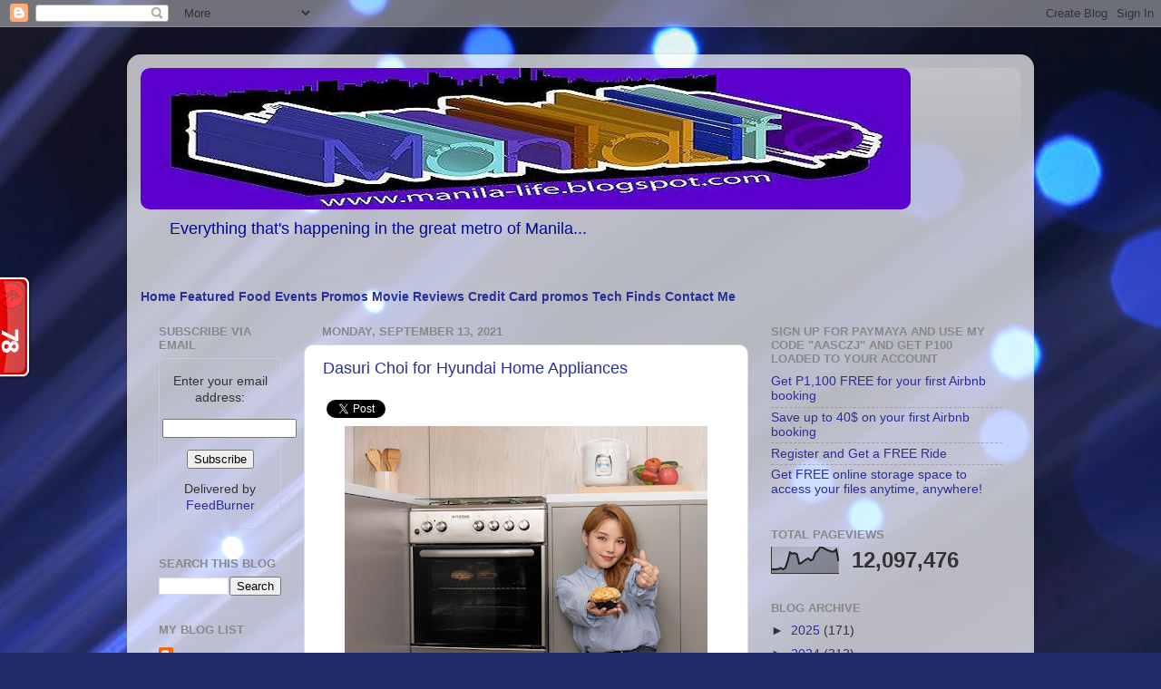

--- FILE ---
content_type: text/html; charset=UTF-8
request_url: https://manila-life.blogspot.com/2021/09/dasuri-choi-for-hyundai-home-appliances.html
body_size: 23163
content:
<!DOCTYPE html>
<html class='v2' dir='ltr' xmlns='http://www.w3.org/1999/xhtml' xmlns:b='http://www.google.com/2005/gml/b' xmlns:data='http://www.google.com/2005/gml/data' xmlns:expr='http://www.google.com/2005/gml/expr'>
<script src="//apis.google.com/js/plusone.js" type="text/javascript">
{lang: 'en-US'}
</script>
<head>
<link href='https://www.blogger.com/static/v1/widgets/335934321-css_bundle_v2.css' rel='stylesheet' type='text/css'/>
<script async='async' data-ad-client='ca-pub-7715327658440725' src='https://pagead2.googlesyndication.com/pagead/js/adsbygoogle.js'></script>
<script src="//cdn.innity.net/admanager.js" type="text/javascript"></script>
<meta content='iB4MYTNCNkfXCj8SmkoERNb9bE-Ds5wbxA0szpo22VU' name='google-site-verification'/>
<meta content='IE=EmulateIE7' http-equiv='X-UA-Compatible'/>
<meta content='text/html; charset=UTF-8' http-equiv='Content-Type'/>
<meta content='blogger' name='generator'/>
<link href='https://manila-life.blogspot.com/favicon.ico' rel='icon' type='image/x-icon'/>
<link href='http://manila-life.blogspot.com/2021/09/dasuri-choi-for-hyundai-home-appliances.html' rel='canonical'/>
<link rel="alternate" type="application/atom+xml" title="Manila Life - Atom" href="https://manila-life.blogspot.com/feeds/posts/default" />
<link rel="alternate" type="application/rss+xml" title="Manila Life - RSS" href="https://manila-life.blogspot.com/feeds/posts/default?alt=rss" />
<link rel="service.post" type="application/atom+xml" title="Manila Life - Atom" href="https://www.blogger.com/feeds/5556414432391523553/posts/default" />

<link rel="alternate" type="application/atom+xml" title="Manila Life - Atom" href="https://manila-life.blogspot.com/feeds/2376197829854512202/comments/default" />
<!--Can't find substitution for tag [blog.ieCssRetrofitLinks]-->
<link href='https://blogger.googleusercontent.com/img/b/R29vZ2xl/AVvXsEgPRaGs6twlkZbMbPgJGOoDDMKZVDvEvkvVand1LP0wpAmvfEVUyybnUFl-WkaGp9tZf7SrPtOSbi8_9tZxcUFLrC0iL1t-OChatwdYRIbNKUJGv2uPRRnS_psgUtOO1wC8VgrjLHzYbsZB/w400-h266/Dasuri-Choi-X-Hyundai-Home-Appliances-3.jpg' rel='image_src'/>
<meta content='http://manila-life.blogspot.com/2021/09/dasuri-choi-for-hyundai-home-appliances.html' property='og:url'/>
<meta content='Dasuri Choi for Hyundai Home Appliances' property='og:title'/>
<meta content='HYUNDAI Home Appliances  culminates the third quarter of 2021 with a major celebration as it formally welcomes South Korean dancer and enter...' property='og:description'/>
<meta content='https://blogger.googleusercontent.com/img/b/R29vZ2xl/AVvXsEgPRaGs6twlkZbMbPgJGOoDDMKZVDvEvkvVand1LP0wpAmvfEVUyybnUFl-WkaGp9tZf7SrPtOSbi8_9tZxcUFLrC0iL1t-OChatwdYRIbNKUJGv2uPRRnS_psgUtOO1wC8VgrjLHzYbsZB/w1200-h630-p-k-no-nu/Dasuri-Choi-X-Hyundai-Home-Appliances-3.jpg' property='og:image'/>
<title>Manila Life: Dasuri Choi for Hyundai Home Appliances</title>
<style id='page-skin-1' type='text/css'><!--
/*-----------------------------------------------
Blogger Template Style
Name:     Picture Window
Designer: Josh Peterson
URL:      www.noaesthetic.com
----------------------------------------------- */
/* Variable definitions
====================
<Variable name="keycolor" description="Main Color" type="color" default="#1a222a"/>
<Variable name="body.background" description="Body Background" type="background"
color="#293095" default="#111111 url(http://themes.googleusercontent.com/image?id=1OACCYOE0-eoTRTfsBuX1NMN9nz599ufI1Jh0CggPFA_sK80AGkIr8pLtYRpNUKPmwtEa) repeat-x fixed top center"/>
<Group description="Page Text" selector=".content-inner">
<Variable name="body.font" description="Font" type="font"
default="normal normal 15px Arial, Tahoma, Helvetica, FreeSans, sans-serif"/>
<Variable name="body.text.color" description="Text Color" type="color" default="#333333"/>
</Group>
<Group description="Backgrounds" selector=".body-fauxcolumns-outer">
<Variable name="body.background.color" description="Outer Background" type="color" default="#296695"/>
<Variable name="header.background.color" description="Header Background" type="color" default="transparent"/>
<Variable name="post.background.color" description="Post Background" type="color" default="#ffffff"/>
</Group>
<Group description="Links" selector=".main-outer">
<Variable name="link.color" description="Link Color" type="color" default="#336699"/>
<Variable name="link.visited.color" description="Visited Color" type="color" default="#6699cc"/>
<Variable name="link.hover.color" description="Hover Color" type="color" default="#33aaff"/>
</Group>
<Group description="Blog Title" selector=".header">
<Variable name="header.font" description="Title Font" type="font"
default="normal normal 36px Arial, Tahoma, Helvetica, FreeSans, sans-serif"/>
<Variable name="header.text.color" description="Text Color" type="color" default="#ffffff" />
</Group>
<Group description="Tabs Text" selector=".tabs-outer .PageList">
<Variable name="tabs.font" description="Font" type="font"
default="normal normal 15px Arial, Tahoma, Helvetica, FreeSans, sans-serif"/>
<Variable name="tabs.text.color" description="Text Color" type="color" default="#ffffff"/>
<Variable name="tabs.selected.text.color" description="Selected Color" type="color" default="#293095"/>
</Group>
<Group description="Tabs Background" selector=".tabs-outer .PageList">
<Variable name="tabs.background.color" description="Background Color" type="color" default="transparent"/>
<Variable name="tabs.selected.background.color" description="Selected Color" type="color" default="transparent"/>
<Variable name="tabs.separator.color" description="Separator Color" type="color" default="transparent"/>
</Group>
<Group description="Post" selector=".post">
<Variable name="post.title.font" description="Title Font" type="font"
default="normal normal 18px Arial, Tahoma, Helvetica, FreeSans, sans-serif"/>
<Variable name="post.footer.text.color" description="Footer Text Color" type="color" default="#999999"/>
<Variable name="post.border.color" description="Border Color" type="color" default="#dddddd"/>
</Group>
<Group description="Gadgets" selector=".sidebar .widget">
<Variable name="widget.title.font" description="Title Font" type="font"
default="bold normal 13px Arial, Tahoma, Helvetica, FreeSans, sans-serif"/>
<Variable name="widget.title.text.color" description="Title Color" type="color" default="#888888"/>
</Group>
<Group description="Footer" selector=".footer-outer">
<Variable name="footer.text.color" description="Text Color" type="color" default="#cccccc"/>
<Variable name="footer.widget.title.text.color" description="Gadget Title Color" type="color" default="#aaaaaa"/>
</Group>
<Group description="Footer Links" selector=".footer-outer">
<Variable name="footer.link.color" description="Link Color" type="color" default="#99ccee"/>
<Variable name="footer.link.visited.color" description="Visited Color" type="color" default="#77aaee"/>
<Variable name="footer.link.hover.color" description="Hover Color" type="color" default="#33aaff"/>
</Group>
<Variable name="content.margin" description="Content Margin Top" type="length" default="20px"/>
<Variable name="content.padding" description="Content Padding" type="length" default="0"/>
<Variable name="content.background" description="Content Background" type="background"
default="transparent none repeat scroll top left"/>
<Variable name="content.border.radius" description="Content Border Radius" type="length" default="0"/>
<Variable name="content.shadow.spread" description="Content Shadow Spread" type="length" default="0"/>
<Variable name="header.padding" description="Header Padding" type="length" default="0"/>
<Variable name="header.background.gradient" description="Header Gradient" type="url"
default="none"/>
<Variable name="header.border.radius" description="Header Border Radius" type="length" default="0"/>
<Variable name="main.border.radius.top" description="Main Border Radius" type="length" default="20px"/>
<Variable name="footer.border.radius.top" description="Footer Border Radius Top" type="length" default="0"/>
<Variable name="footer.border.radius.bottom" description="Footer Border Radius Bottom" type="length" default="20px"/>
<Variable name="region.shadow.spread" description="Main and Footer Shadow Spread" type="length" default="3px"/>
<Variable name="region.shadow.offset" description="Main and Footer Shadow Offset" type="length" default="1px"/>
<Variable name="tabs.background.gradient" description="Tab Background Gradient" type="url" default="none"/>
<Variable name="tab.selected.background.gradient" description="Selected Tab Background" type="url"
default="url(http://www.blogblog.com/1kt/transparent/white80.png)"/>
<Variable name="tab.background" description="Tab Background" type="background"
default="transparent url(http://www.blogblog.com/1kt/transparent/black50.png) repeat scroll top left"/>
<Variable name="tab.border.radius" description="Tab Border Radius" type="length" default="10px" />
<Variable name="tab.first.border.radius" description="First Tab Border Radius" type="length" default="10px" />
<Variable name="tabs.border.radius" description="Tabs Border Radius" type="length" default="0" />
<Variable name="tabs.spacing" description="Tab Spacing" type="length" default=".25em"/>
<Variable name="tabs.margin.bottom" description="Tab Margin Bottom" type="length" default="0"/>
<Variable name="tabs.margin.sides" description="Tab Margin Sides" type="length" default="20px"/>
<Variable name="main.background" description="Main Background" type="background"
default="transparent url(http://www.blogblog.com/1kt/transparent/white80.png) repeat scroll top left"/>
<Variable name="main.padding.sides" description="Main Padding Sides" type="length" default="20px"/>
<Variable name="footer.background" description="Footer Background" type="background"
default="transparent url(http://www.blogblog.com/1kt/transparent/black50.png) repeat scroll top left"/>
<Variable name="post.margin.sides" description="Post Margin Sides" type="length" default="-20px"/>
<Variable name="post.border.radius" description="Post Border Radius" type="length" default="5px"/>
<Variable name="widget.title.text.transform" description="Widget Title Text Transform" type="string" default="uppercase"/>
<Variable name="startSide" description="Side where text starts in blog language" type="automatic" default="left"/>
<Variable name="endSide" description="Side where text ends in blog language" type="automatic" default="right"/>
*/
/* Content
----------------------------------------------- */
body {
font: normal normal 15px Arial, Tahoma, Helvetica, FreeSans, sans-serif;
color: #333333;
background: #212c6a url(//themes.googleusercontent.com/image?id=1hCfLZuvAMTaPFcYWfwMqSUvHQ40WoSRINV1LYkgf4RuUOJ_E3-iX-hl2rlpon2quJCUu) no-repeat fixed top center /* Credit: RBFried (http://www.istockphoto.com/googleimages.php?id=2524046&platform=blogger) */;
}
html body .region-inner {
min-width: 0;
max-width: 100%;
width: auto;
}
.content-outer {
font-size: 90%;
}
a:link {
text-decoration:none;
color: #293095;
}
a:visited {
text-decoration:none;
color: #3244ff;
}
a:hover {
text-decoration:underline;
color: #98a1ee;
}
.content-outer {
background: transparent url(//www.blogblog.com/1kt/transparent/white80.png) repeat scroll top left;
-moz-border-radius: 15px;
-webkit-border-radius: 15px;
-goog-ms-border-radius: 15px;
border-radius: 15px;
-moz-box-shadow: 0 0 3px rgba(0, 0, 0, .15);
-webkit-box-shadow: 0 0 3px rgba(0, 0, 0, .15);
-goog-ms-box-shadow: 0 0 3px rgba(0, 0, 0, .15);
box-shadow: 0 0 3px rgba(0, 0, 0, .15);
margin: 30px auto;
}
.content-inner {
padding: 15px;
}
/* Header
----------------------------------------------- */
.header-outer {
background: transparent url(//www.blogblog.com/1kt/transparent/header_gradient_shade.png) repeat-x scroll top left;
_background-image: none;
color: #000995;
-moz-border-radius: 10px;
-webkit-border-radius: 10px;
-goog-ms-border-radius: 10px;
border-radius: 10px;
}
.Header img, .Header #header-inner {
-moz-border-radius: 10px;
-webkit-border-radius: 10px;
-goog-ms-border-radius: 10px;
border-radius: 10px;
}
.header-inner .Header .titlewrapper,
.header-inner .Header .descriptionwrapper {
padding-left: 30px;
padding-right: 30px;
}
.Header h1 {
font: normal normal 36px Arial, Tahoma, Helvetica, FreeSans, sans-serif;
text-shadow: 1px 1px 3px rgba(0, 0, 0, 0.3);
}
.Header h1 a {
color: #000995;
}
.Header .description {
font-size: 130%;
}
/* Tabs
----------------------------------------------- */
.tabs-inner {
margin: .5em 0 0;
padding: 0;
}
.tabs-inner .section {
margin: 0;
}
.tabs-inner .widget ul {
padding: 0;
background: transparent url(//www.blogblog.com/1kt/transparent/tabs_gradient_shade.png) repeat scroll bottom;
-moz-border-radius: 10px;
-webkit-border-radius: 10px;
-goog-ms-border-radius: 10px;
border-radius: 10px;
}
.tabs-inner .widget li {
border: none;
}
.tabs-inner .widget li a {
display: inline-block;
padding: .5em 1em;
margin-right: 0;
color: #ffffff;
font: normal normal 15px Arial, Tahoma, Helvetica, FreeSans, sans-serif;
-moz-border-radius: 0 0 0 0;
-webkit-border-top-left-radius: 0;
-webkit-border-top-right-radius: 0;
-goog-ms-border-radius: 0 0 0 0;
border-radius: 0 0 0 0;
background: transparent none no-repeat scroll top left;
border-right: 1px solid transparent;
}
.tabs-inner .widget li:first-child a {
padding-left: 1.25em;
-moz-border-radius-topleft: 10px;
-moz-border-radius-bottomleft: 10px;
-webkit-border-top-left-radius: 10px;
-webkit-border-bottom-left-radius: 10px;
-goog-ms-border-top-left-radius: 10px;
-goog-ms-border-bottom-left-radius: 10px;
border-top-left-radius: 10px;
border-bottom-left-radius: 10px;
}
.tabs-inner .widget li.selected a,
.tabs-inner .widget li a:hover {
position: relative;
z-index: 1;
background: transparent url(//www.blogblog.com/1kt/transparent/tabs_gradient_shade.png) repeat scroll bottom;
color: #000000;
-moz-box-shadow: 0 0 0 rgba(0, 0, 0, .15);
-webkit-box-shadow: 0 0 0 rgba(0, 0, 0, .15);
-goog-ms-box-shadow: 0 0 0 rgba(0, 0, 0, .15);
box-shadow: 0 0 0 rgba(0, 0, 0, .15);
}
/* Headings
----------------------------------------------- */
h2 {
font: bold normal 13px Arial, Tahoma, Helvetica, FreeSans, sans-serif;
text-transform: uppercase;
color: #888888;
margin: .5em 0;
}
/* Main
----------------------------------------------- */
.main-outer {
background: transparent none repeat scroll top center;
-moz-border-radius: 0 0 0 0;
-webkit-border-top-left-radius: 0;
-webkit-border-top-right-radius: 0;
-webkit-border-bottom-left-radius: 0;
-webkit-border-bottom-right-radius: 0;
-goog-ms-border-radius: 0 0 0 0;
border-radius: 0 0 0 0;
-moz-box-shadow: 0 0 0 rgba(0, 0, 0, .15);
-webkit-box-shadow: 0 0 0 rgba(0, 0, 0, .15);
-goog-ms-box-shadow: 0 0 0 rgba(0, 0, 0, .15);
box-shadow: 0 0 0 rgba(0, 0, 0, .15);
}
.main-inner {
padding: 15px 5px 20px;
}
.main-inner .column-center-inner {
padding: 0 0;
}
.main-inner .column-left-inner {
padding-left: 0;
}
.main-inner .column-right-inner {
padding-right: 0;
}
/* Posts
----------------------------------------------- */
h3.post-title {
margin: 0;
font: normal normal 18px Arial, Tahoma, Helvetica, FreeSans, sans-serif;
}
.comments h4 {
margin: 1em 0 0;
font: normal normal 18px Arial, Tahoma, Helvetica, FreeSans, sans-serif;
}
.post-outer {
background-color: #ffffff;
border: solid 1px #dddddd;
-moz-border-radius: 10px;
-webkit-border-radius: 10px;
border-radius: 10px;
-goog-ms-border-radius: 10px;
padding: 15px 20px;
margin: 0 -20px 20px;
}
.post-body {
line-height: 1.4;
font-size: 110%;
position: relative;
}
.post-header {
margin: 0 0 1.5em;
color: #999999;
line-height: 1.6;
}
.post-footer {
margin: .5em 0 0;
color: #999999;
line-height: 1.6;
}
#blog-pager {
font-size: 140%
}
#comments .comment-author {
padding-top: 1.5em;
border-top: dashed 1px #ccc;
border-top: dashed 1px rgba(128, 128, 128, .5);
background-position: 0 1.5em;
}
#comments .comment-author:first-child {
padding-top: 0;
border-top: none;
}
.avatar-image-container {
margin: .2em 0 0;
}
/* Widgets
----------------------------------------------- */
.widget ul, .widget #ArchiveList ul.flat {
padding: 0;
list-style: none;
}
.widget ul li, .widget #ArchiveList ul.flat li {
border-top: dashed 1px #ccc;
border-top: dashed 1px rgba(128, 128, 128, .5);
}
.widget ul li:first-child, .widget #ArchiveList ul.flat li:first-child {
border-top: none;
}
.widget .post-body ul {
list-style: disc;
}
.widget .post-body ul li {
border: none;
}
/* Footer
----------------------------------------------- */
.footer-outer {
color:#cccccc;
background: transparent url(//www.blogblog.com/1kt/transparent/black50.png) repeat scroll top left;
-moz-border-radius: 10px 10px 10px 10px;
-webkit-border-top-left-radius: 10px;
-webkit-border-top-right-radius: 10px;
-webkit-border-bottom-left-radius: 10px;
-webkit-border-bottom-right-radius: 10px;
-goog-ms-border-radius: 10px 10px 10px 10px;
border-radius: 10px 10px 10px 10px;
-moz-box-shadow: 0 0 0 rgba(0, 0, 0, .15);
-webkit-box-shadow: 0 0 0 rgba(0, 0, 0, .15);
-goog-ms-box-shadow: 0 0 0 rgba(0, 0, 0, .15);
box-shadow: 0 0 0 rgba(0, 0, 0, .15);
}
.footer-inner {
padding: 10px 5px 20px;
}
.footer-outer a {
color: #98a1ee;
}
.footer-outer a:visited {
color: #7f77ee;
}
.footer-outer a:hover {
color: #3244ff;
}
.footer-outer .widget h2 {
color: #aaaaaa;
}
.hit-counter {
background: url(//lh5.ggpht.com/_ecj_-xaKLE0/S8dVKLrJldI/AAAAAAAAE18/933Ezq2xBk8/visitas.gif) no-repeat left bottom;
color:#333;
font-size:12px;
line-height:16px;
padding-left:18px;}
.hit-counter a {
color:#333;
padding-left:3px;
text-decoration:none;}

--></style>
<style id='template-skin-1' type='text/css'><!--
body {
min-width: 1000px;
}
.content-outer, .region-inner {
width: 1000px;
}
.main-inner .columns {
padding-left: 180px;
padding-right: 300px;
}
.main-inner .fauxcolumn-center-outer {
left: 180px;
right: 300px;
/* IE6 does not respect left and right together */
_width: expression(this.parentNode.offsetWidth -
parseInt("180px") -
parseInt("300px") + 'px');
}
.main-inner .fauxcolumn-left-outer {
width: 180px;
}
.main-inner .fauxcolumn-right-outer {
width: 300px;
}
.main-inner .column-left-outer {
width: 180px;
right: 180px;
margin-right: -180px;
}
.main-inner .column-right-outer {
width: 300px;
margin-right: -300px;
}
#layout {
min-width: 0;
}
#layout .content-outer {
width: 800px;
}
#layout .region-inner {
width: auto;
}
--></style>
<meta content='Hidj2XrYllp9BBu8hSwQVAGt780' name='alexaVerifyID'/>
<script src="//w.sharethis.com/button/buttons.js" type="text/javascript"></script><script type='text/javascript'>stLight.options({publisher:'6d03bc3f-ecd7-4ca2-adc3-8c4d4d1d7bbd'});</script>
<link href='https://www.blogger.com/dyn-css/authorization.css?targetBlogID=5556414432391523553&amp;zx=69454d3b-6de3-4ce5-b5d3-5fd9e5a2c52b' media='none' onload='if(media!=&#39;all&#39;)media=&#39;all&#39;' rel='stylesheet'/><noscript><link href='https://www.blogger.com/dyn-css/authorization.css?targetBlogID=5556414432391523553&amp;zx=69454d3b-6de3-4ce5-b5d3-5fd9e5a2c52b' rel='stylesheet'/></noscript>
<meta name='google-adsense-platform-account' content='ca-host-pub-1556223355139109'/>
<meta name='google-adsense-platform-domain' content='blogspot.com'/>

<script async src="https://pagead2.googlesyndication.com/pagead/js/adsbygoogle.js?client=ca-pub-3942721095269171&host=ca-host-pub-1556223355139109" crossorigin="anonymous"></script>

<!-- data-ad-client=ca-pub-3942721095269171 -->

</head>
<body class='loading'>
<div class='navbar section' id='navbar'><div class='widget Navbar' data-version='1' id='Navbar1'><script type="text/javascript">
    function setAttributeOnload(object, attribute, val) {
      if(window.addEventListener) {
        window.addEventListener('load',
          function(){ object[attribute] = val; }, false);
      } else {
        window.attachEvent('onload', function(){ object[attribute] = val; });
      }
    }
  </script>
<div id="navbar-iframe-container"></div>
<script type="text/javascript" src="https://apis.google.com/js/platform.js"></script>
<script type="text/javascript">
      gapi.load("gapi.iframes:gapi.iframes.style.bubble", function() {
        if (gapi.iframes && gapi.iframes.getContext) {
          gapi.iframes.getContext().openChild({
              url: 'https://www.blogger.com/navbar/5556414432391523553?po\x3d2376197829854512202\x26origin\x3dhttps://manila-life.blogspot.com',
              where: document.getElementById("navbar-iframe-container"),
              id: "navbar-iframe"
          });
        }
      });
    </script><script type="text/javascript">
(function() {
var script = document.createElement('script');
script.type = 'text/javascript';
script.src = '//pagead2.googlesyndication.com/pagead/js/google_top_exp.js';
var head = document.getElementsByTagName('head')[0];
if (head) {
head.appendChild(script);
}})();
</script>
</div></div>
<div class='body-fauxcolumns'>
<div class='fauxcolumn-outer body-fauxcolumn-outer'>
<div class='cap-top'>
<div class='cap-left'></div>
<div class='cap-right'></div>
</div>
<div class='fauxborder-left'>
<div class='fauxborder-right'></div>
<div class='fauxcolumn-inner'>
</div>
</div>
<div class='cap-bottom'>
<div class='cap-left'></div>
<div class='cap-right'></div>
</div>
</div>
</div>
<div class='content-outer'>
<div class='content-cap-top cap-top'>
<div class='cap-left'></div>
<div class='cap-right'></div>
</div>
<div class='fauxborder-left content-fauxborder-left'>
<div class='fauxborder-right content-fauxborder-right'></div>
<div class='content-inner'>
<header>
<div class='header-outer'>
<div class='header-cap-top cap-top'>
<div class='cap-left'></div>
<div class='cap-right'></div>
</div>
<div class='fauxborder-left header-fauxborder-left'>
<div class='fauxborder-right header-fauxborder-right'></div>
<div class='region-inner header-inner'>
<div class='header section' id='header'><div class='widget Header' data-version='1' id='Header1'>
<div id='header-inner'>
<a href='https://manila-life.blogspot.com/' style='display: block'>
<img alt='Manila Life' height='156px; ' id='Header1_headerimg' src='https://blogger.googleusercontent.com/img/b/R29vZ2xl/AVvXsEhIbeT6YevxFXKBSfMGWfiePk4Qv77pKU4vQ46PnOP-BONBM1rHAhAOU2nxb_Qa1anV2JN_D-3jsmv_BHtyHQITN-bTZBX3eMi6Z0tq4F2s-yJ2xU9FqlRGD2o3akSAAgo1DNGkD01oE1o/s1600-r/manila-life-newlogo-header.jpg' style='display: block' width='849px; '/>
</a>
<div class='descriptionwrapper'>
<p class='description'><span>Everything that's happening in the great metro of Manila...</span></p>
</div>
</div>
</div></div>
</div>
</div>
<div class='header-cap-bottom cap-bottom'>
<div class='cap-left'></div>
<div class='cap-right'></div>
</div>
</div>
</header>
<div class='tabs-outer'>
<div class='tabs-cap-top cap-top'>
<div class='cap-left'></div>
<div class='cap-right'></div>
</div>
<div class='fauxborder-left tabs-fauxborder-left'>
<div class='fauxborder-right tabs-fauxborder-right'></div>
<div class='region-inner tabs-inner'>
<div class='tabs no-items section' id='crosscol'></div>
<div class='tabs section' id='crosscol-overflow'><div class='widget HTML' data-version='1' id='HTML15'>
<div class='widget-content'>
<!-- Navigation tabs start -->
	<div id='navibar' >
	<b>
	<a href="http://manila-life.blogspot.com" class="navitabs" title="Home">Home</a>
        
        <a href="http://manila-life.blogspot.com/search/label/featured" class="navitabs" title="Featured">Featured</a>
	
        <a href="http://foodalphabet.blogspot.com" class="navitabs" title="Food">Food</a>
	
        <a href="http://manila-life.blogspot.com/search/label/events" class="navitabs" title="Events">Events</a>
	
        <a href="http://manila-life.blogspot.com/search/label/promos" class="navitabs" title="Promos">Promos</a>
        
        <a href="http://manila-life.blogspot.com/search/label/movie reviews" class="navitabs" title="Movie Reviews">Movie Reviews</a>
        
        <a href="http://manila-life.blogspot.com/search/label/credit card promos" class="navitabs" title="Credit Card promos">Credit Card promos</a>

        <a href="http://manila-life.blogspot.com/search/label/Tech Finds" class="navitabs" title="Tech Finds">Tech Finds</a>
        
        <a href="http://manila-life.blogspot.com/p/contact-me.html" class="navitabs" title="Contact Me">Contact Me</a>
    </b>
     
        <div>
	<b>
	<!-- Navigation tabs end --></b></div></div>
</div>
<div class='clear'></div>
</div></div>
</div>
</div>
<div class='tabs-cap-bottom cap-bottom'>
<div class='cap-left'></div>
<div class='cap-right'></div>
</div>
</div>
<div class='main-outer'>
<div class='main-cap-top cap-top'>
<div class='cap-left'></div>
<div class='cap-right'></div>
</div>
<div class='fauxborder-left main-fauxborder-left'>
<div class='fauxborder-right main-fauxborder-right'></div>
<div class='region-inner main-inner'>
<div class='columns fauxcolumns'>
<div class='fauxcolumn-outer fauxcolumn-center-outer'>
<div class='cap-top'>
<div class='cap-left'></div>
<div class='cap-right'></div>
</div>
<div class='fauxborder-left'>
<div class='fauxborder-right'></div>
<div class='fauxcolumn-inner'>
</div>
</div>
<div class='cap-bottom'>
<div class='cap-left'></div>
<div class='cap-right'></div>
</div>
</div>
<div class='fauxcolumn-outer fauxcolumn-left-outer'>
<div class='cap-top'>
<div class='cap-left'></div>
<div class='cap-right'></div>
</div>
<div class='fauxborder-left'>
<div class='fauxborder-right'></div>
<div class='fauxcolumn-inner'>
</div>
</div>
<div class='cap-bottom'>
<div class='cap-left'></div>
<div class='cap-right'></div>
</div>
</div>
<div class='fauxcolumn-outer fauxcolumn-right-outer'>
<div class='cap-top'>
<div class='cap-left'></div>
<div class='cap-right'></div>
</div>
<div class='fauxborder-left'>
<div class='fauxborder-right'></div>
<div class='fauxcolumn-inner'>
</div>
</div>
<div class='cap-bottom'>
<div class='cap-left'></div>
<div class='cap-right'></div>
</div>
</div>
<!-- corrects IE6 width calculation -->
<div class='columns-inner'>
<div class='column-center-outer'>
<div class='column-center-inner'>
<div class='main section' id='main'><div class='widget Blog' data-version='1' id='Blog1'>
<div class='blog-posts hfeed'>
<!--Can't find substitution for tag [defaultAdStart]-->

          <div class="date-outer">
        
<h2 class='date-header'><span>Monday, September 13, 2021</span></h2>

          <div class="date-posts">
        
<div class='post-outer'>
<div class='post hentry'>
<a name='2376197829854512202'></a>
<h3 class='post-title entry-title'>
<a href='https://manila-life.blogspot.com/2021/09/dasuri-choi-for-hyundai-home-appliances.html'>Dasuri Choi for Hyundai Home Appliances</a>
</h3>
<div class='post-header'>
<div class='post-header-line-1'></div>
</div>
<div class='post-body entry-content'>
<div>
<g:plusone href='https://manila-life.blogspot.com/2021/09/dasuri-choi-for-hyundai-home-appliances.html' size='standard'></g:plusone>
</div>
<div style='float:left;padding:4px;'>
<a class='twitter-share-button' data-count='vertical' data-lang='en' data-related='bloggerplugins:Tutorials and Widgets for Blogger' data-text='Dasuri Choi for Hyundai Home Appliances' data-url='http://manila-life.blogspot.com/2021/09/dasuri-choi-for-hyundai-home-appliances.html' data-via='bloggerplugins' href='http://twitter.com/share' rel='nofollow'></a>
<script src="//platform.twitter.com/widgets.js" type="text/javascript">
</script>
</div>
<div id='fb-root'></div><script src="//connect.facebook.net/en_US/all.js#xfbml=1"></script><fb:like font='' href='' layout='button_count' send='true' show_faces='false' width='450'></fb:like>
<div class="separator" style="clear: both; text-align: center;"><a href="https://blogger.googleusercontent.com/img/b/R29vZ2xl/AVvXsEgPRaGs6twlkZbMbPgJGOoDDMKZVDvEvkvVand1LP0wpAmvfEVUyybnUFl-WkaGp9tZf7SrPtOSbi8_9tZxcUFLrC0iL1t-OChatwdYRIbNKUJGv2uPRRnS_psgUtOO1wC8VgrjLHzYbsZB/s800/Dasuri-Choi-X-Hyundai-Home-Appliances-3.jpg" imageanchor="1" style="margin-left: 1em; margin-right: 1em;"><img border="0" data-original-height="533" data-original-width="800" height="266" src="https://blogger.googleusercontent.com/img/b/R29vZ2xl/AVvXsEgPRaGs6twlkZbMbPgJGOoDDMKZVDvEvkvVand1LP0wpAmvfEVUyybnUFl-WkaGp9tZf7SrPtOSbi8_9tZxcUFLrC0iL1t-OChatwdYRIbNKUJGv2uPRRnS_psgUtOO1wC8VgrjLHzYbsZB/w400-h266/Dasuri-Choi-X-Hyundai-Home-Appliances-3.jpg" width="400" /></a></div><p><span style="font-family: verdana; font-size: medium;"><b>HYUNDAI Home Appliances</b> culminates the third quarter of 2021 with a major celebration as it formally welcomes South Korean dancer and entertainer <b>Dasuri Choi</b> as the brand&#8217;s official endorser.</span></p><p><span style="font-family: verdana; font-size: medium;">Hyundai Home Appliances is created as part of the ongoing efforts of GTC-Aldis Philippines, Inc., the exclusive distributor of Hyundai Appliances in the Philippines, to diversify its operations and to forge a stronger relationship with its customers.</span></p><p><span style="font-family: verdana; font-size: medium;">A world-class appliance brand from South Korea and present in over 100 countries around the world, Hyundai Home Appliances is a major part of Hyundai Corporation&#8217;s 40 years of global expertise.<span></span></span></p><a name="more"></a><p></p><p><span style="font-family: verdana; font-size: medium;">It&#8217;s always a better day with any of Hyundai&#8217;s Home Appliances as owning one is tantamount to an inspiring life filled with new and memorable experiences and <b>Dasuri Choi</b> is the best choice to represent the brand to the Philippine market.</span></p><p style="text-align: center;"></p><div class="separator" style="clear: both; text-align: center;"><a href="https://blogger.googleusercontent.com/img/b/R29vZ2xl/AVvXsEgyggGm5Bzx7u0ICMx0aXKVdgMh0PX-t5vVaFcNJoNQjV4mg47mPfApIQk90ycwTtP28pJ3AW54HNysBMSxCfx7kezOGpIMEqUwhKiLidmUjk3vA-lSu5lAR_m-c7uKMTt96FETscOrv17t/s800/Dasuri-Choi-X-Hyundai-Home-Appliances-4.jpg" imageanchor="1" style="margin-left: 1em; margin-right: 1em;"><img border="0" data-original-height="533" data-original-width="800" height="266" src="https://blogger.googleusercontent.com/img/b/R29vZ2xl/AVvXsEgyggGm5Bzx7u0ICMx0aXKVdgMh0PX-t5vVaFcNJoNQjV4mg47mPfApIQk90ycwTtP28pJ3AW54HNysBMSxCfx7kezOGpIMEqUwhKiLidmUjk3vA-lSu5lAR_m-c7uKMTt96FETscOrv17t/w400-h266/Dasuri-Choi-X-Hyundai-Home-Appliances-4.jpg" width="400" /></a></div><p></p><p><span style="font-family: verdana; font-size: medium;">Dasuri Choi has endeared countless Filipinos when she was catapulted to mainstream popularity after winning as 2nd runner-up on Eat Bulaga&#8217;s top-rating segment &#8220;You&#8217;re My Foreignay&#8221; in 2014. Choi has since been a co-host on the GMA News TV reality-lifestyle show Day Off opposite comedian Boobay and singer-actress Julie Ann San Jose while being featured in the September 2015 issue of FHM Philippines. Choi also ventured into acting as she appeared on some of GMA-7&#8217;s top-rating series such as Pepito Manaloto, My Korean Jagiya, and Inday Will Always Love You.</span></p><p><span style="font-family: verdana; font-size: medium;">&#8220;As a South Korean brand, it would be perfect to have someone like Dasuri to represent our brand as she could easily relate to what our appliances stand for,&#8221; says GTC-Aldis Philippines, Inc. COO <b>Gerry Alava</b>.</span></p><p><span style="font-family: verdana; font-size: medium;">&#8220;I am so happy to see Hyundai expanding into the Filipino market. Being part of Hyundai Home Appliances has been such a wonderful experience and I&#8217;m truly grateful that a global brand that gives innovative solutions has welcomed me into their family. 현대 (Hyundai) in Korean, translates to modern or contemporary times and much like the Filipinos who strive for progress in their lives, the brand has been producing reliable electronics and home appliances. The Hyundai Home Appliances I own have a special place in my Korean heart since they are not only pleasing to my eyes because of their classy designs, but also because they are very reliable and efficient. I am honored to share this brand to my family and friends and make them part of the Hyundai Home Appliances community,&#8221; says an ecstatic Dasuri whose favorite Hyundai Home Appliances include the steam rice cooker, built-in gas stove, infrared cooker, circular electric grill, coffee machine, television, and air conditioner.</span></p><p><span style="font-family: verdana; font-size: medium;">&#8220;Get to know me and my days with Hyundai Home Appliances &#8211; together we&#8217;ll teach everyone helpful home hacks, health tips, all things Korean, and many other amazing updates on Hyundai,&#8221; says Dasuri.</span></p><div style="text-align: justify;"><span style="font-family: verdana; font-size: medium;"><span><span style="font-style: inherit; font-variant-caps: inherit; font-variant-ligatures: inherit; font-weight: inherit; white-space: pre-wrap;">L</span></span><span style="font-style: inherit; font-variant-caps: inherit; font-variant-ligatures: inherit; font-weight: inherit; white-space: pre-wrap;">ike this post? Subscribe to&nbsp;</span><a href="https://draft.blogger.com/blog/post/edit/5556414432391523553/661115157130851912#" style="font-style: inherit; font-variant-caps: inherit; font-variant-ligatures: inherit; font-weight: inherit; white-space: pre-wrap;"><span style="color: black;">Manila Life</span><span style="color: black;">&nbsp;by&nbsp;</span>Email</a></span></div><div><p style="margin: 0px;"><span color="inherit" style="border: 0px; font-stretch: inherit; font-style: inherit; font-variant: inherit; font-weight: inherit; line-height: inherit; margin: 0px; padding: 0px; vertical-align: baseline;"><span color="inherit" style="border: 0px; font-family: verdana; font-size: medium; font-stretch: inherit; font-style: inherit; font-variant: inherit; font-weight: inherit; line-height: inherit; margin: 0px; padding: 0px; vertical-align: baseline;"></span></span></p><p dir="ltr" style="-webkit-font-smoothing: antialiased; background-color: white; color: #201f1e; line-height: 1.38; margin-bottom: 0pt; margin-top: 0pt;"><span style="-webkit-font-smoothing: antialiased; border: 0px; color: black; font-stretch: inherit; font-style: inherit; font-variant-caps: inherit; font-variant-east-asian: normal; font-variant-ligatures: inherit; font-variant-numeric: normal; font-weight: inherit; line-height: inherit; margin: 0px; padding: 0px; vertical-align: baseline; white-space: pre-wrap;"><span color="inherit" style="-webkit-font-smoothing: antialiased; border: 0px; font-family: verdana; font-size: medium; font-stretch: inherit; font-style: inherit; font-variant: inherit; font-weight: inherit; line-height: inherit; margin: 0px; padding: 0px; vertical-align: baseline; white-space: normal;"></span></span></p><div font-family:="" justify="" sans-serif="" text-align:="" verdana=""><span color="inherit" style="-webkit-font-smoothing: antialiased; border: 0px; font-family: verdana; font-size: medium; font-stretch: inherit; font-style: inherit; font-variant: inherit; font-weight: inherit; line-height: inherit; margin: 0px; padding: 0px; vertical-align: baseline;"></span><div><span color="inherit" style="-webkit-font-smoothing: antialiased; border: 0px; font-family: verdana; font-size: medium; font-stretch: inherit; font-style: inherit; font-variant: inherit; font-weight: inherit; line-height: inherit; margin: 0px; padding: 0px; vertical-align: baseline;"></span><div style="margin: 0px;"><span color="inherit" style="-webkit-font-smoothing: antialiased; border: 0px; font-family: verdana; font-size: medium; font-stretch: inherit; font-style: inherit; font-variant: inherit; font-weight: inherit; line-height: inherit; margin: 0px; padding: 0px; vertical-align: baseline;"></span><div style="margin: 0px;"><span color="inherit" style="-webkit-font-smoothing: antialiased; border: 0px; font-family: verdana; font-size: medium; font-stretch: inherit; font-style: inherit; font-variant: inherit; font-weight: inherit; line-height: inherit; margin: 0px; padding: 0px; vertical-align: baseline;"></span><div style="margin: 0px;"><span color="inherit" style="-webkit-font-smoothing: antialiased; border: 0px; font-family: verdana; font-size: medium; font-stretch: inherit; font-style: inherit; font-variant: inherit; font-weight: inherit; line-height: inherit; margin: 0px; padding: 0px; vertical-align: baseline;"></span><div style="margin: 0px;"><span color="inherit" style="-webkit-font-smoothing: antialiased; border: 0px; font-family: verdana; font-size: medium; font-stretch: inherit; font-style: inherit; font-variant: inherit; font-weight: inherit; line-height: inherit; margin: 0px; padding: 0px; vertical-align: baseline;"></span><div style="margin: 0px;"><span color="inherit" style="-webkit-font-smoothing: antialiased; border: 0px; font-family: verdana; font-size: medium; font-stretch: inherit; font-style: inherit; font-variant: inherit; font-weight: inherit; line-height: inherit; margin: 0px; padding: 0px; vertical-align: baseline;"></span><div style="margin: 0px;"><span color="inherit" style="-webkit-font-smoothing: antialiased; border: 0px; font-family: verdana; font-size: medium; font-stretch: inherit; font-style: inherit; font-variant: inherit; font-weight: inherit; line-height: inherit; margin: 0px; padding: 0px; vertical-align: baseline;"></span><div style="margin: 0px;"><span color="inherit" style="-webkit-font-smoothing: antialiased; border: 0px; font-family: verdana; font-size: medium; font-stretch: inherit; font-style: inherit; font-variant: inherit; font-weight: inherit; line-height: inherit; margin: 0px; padding: 0px; vertical-align: baseline;"></span><div style="margin: 0px;"><span color="inherit" style="-webkit-font-smoothing: antialiased; border: 0px; font-family: verdana; font-size: medium; font-stretch: inherit; font-style: inherit; font-variant: inherit; font-weight: inherit; line-height: inherit; margin: 0px; padding: 0px; vertical-align: baseline;"></span><div style="margin: 0px;"><span color="inherit" style="-webkit-font-smoothing: antialiased; border: 0px; font-family: verdana; font-size: medium; font-stretch: inherit; font-style: inherit; font-variant: inherit; font-weight: inherit; line-height: inherit; margin: 0px; padding: 0px; vertical-align: baseline;"></span><div style="margin: 0px;"><span color="inherit" style="-webkit-font-smoothing: antialiased; border: 0px; font-family: verdana; font-size: medium; font-stretch: inherit; font-style: inherit; font-variant: inherit; font-weight: inherit; line-height: inherit; margin: 0px; padding: 0px; vertical-align: baseline;"></span><div style="margin: 0px;"><span color="inherit" style="-webkit-font-smoothing: antialiased; border: 0px; font-stretch: inherit; font-style: inherit; font-variant: inherit; font-weight: inherit; line-height: inherit; margin: 0px; padding: 0px; vertical-align: baseline;"><span><span><span><span><span><span><font face="verdana" size="4"><span style="text-align: justify;">Like&nbsp;<a href="https://draft.blogger.com/blog/post/edit/5556414432391523553/661115157130851912#">Manila Life</a></span><span style="text-align: justify;">&nbsp;on Facebook to&nbsp;be updated.</span></font></span></span></span></span></span></span></span></div></div></div></div></div></div></div></div></div></div></div></div></div></div>
<div style='clear: both;'></div>
</div>
<div class='post-footer'>
<div class='post-footer-line post-footer-line-1'><span class='post-author vcard'>
Posted by
<span class='fn'>The Food Alphabet</span>
</span>
<span class='post-timestamp'>
at
<a class='timestamp-link' href='https://manila-life.blogspot.com/2021/09/dasuri-choi-for-hyundai-home-appliances.html' rel='bookmark' title='permanent link'><abbr class='published' title='2021-09-13T00:12:00-07:00'>12:12&#8239;AM</abbr></a>
</span>
<span class='post-comment-link'>
</span>
<span class='post-icons'>
<span class='item-action'>
<a href='https://www.blogger.com/email-post/5556414432391523553/2376197829854512202' title='Email Post'>
<img alt="" class="icon-action" height="13" src="//www.blogger.com/img/icon18_email.gif" width="18">
</a>
</span>
<span class='item-control blog-admin pid-518778503'>
<a href='https://www.blogger.com/post-edit.g?blogID=5556414432391523553&postID=2376197829854512202&from=pencil' title='Edit Post'>
<img alt='' class='icon-action' height='18' src='https://resources.blogblog.com/img/icon18_edit_allbkg.gif' width='18'/>
</a>
</span>
</span>
<span class='post-backlinks post-comment-link'>
</span>
</div>
<div class='post-footer-line post-footer-line-2'><span class='post-labels'>
Labels:
<a href='https://manila-life.blogspot.com/search/label/Dasuri%20Choi' rel='tag'>Dasuri Choi</a>,
<a href='https://manila-life.blogspot.com/search/label/Hyundai%20Home%20Appliances' rel='tag'>Hyundai Home Appliances</a>
</span>
</div>
<div class='post-footer-line post-footer-line-3'></div>
</div>
</div>
<div class='comments' id='comments'>
<a name='comments'></a>
<div id='disqus_thread'></div>
<div id='disqus_post_title' style='display:none;'>Dasuri Choi for Hyundai Home Appliances</div>
<div id='disqus_post_message' style='display:none;'><div class="separator" style="clear: both; text-align: center;"><a href="https://blogger.googleusercontent.com/img/b/R29vZ2xl/AVvXsEgPRaGs6twlkZbMbPgJGOoDDMKZVDvEvkvVand1LP0wpAmvfEVUyybnUFl-WkaGp9tZf7SrPtOSbi8_9tZxcUFLrC0iL1t-OChatwdYRIbNKUJGv2uPRRnS_psgUtOO1wC8VgrjLHzYbsZB/s800/Dasuri-Choi-X-Hyundai-Home-Appliances-3.jpg" imageanchor="1" style="margin-left: 1em; margin-right: 1em;"><img border="0" data-original-height="533" data-original-width="800" height="266" src="https://blogger.googleusercontent.com/img/b/R29vZ2xl/AVvXsEgPRaGs6twlkZbMbPgJGOoDDMKZVDvEvkvVand1LP0wpAmvfEVUyybnUFl-WkaGp9tZf7SrPtOSbi8_9tZxcUFLrC0iL1t-OChatwdYRIbNKUJGv2uPRRnS_psgUtOO1wC8VgrjLHzYbsZB/w400-h266/Dasuri-Choi-X-Hyundai-Home-Appliances-3.jpg" width="400" /></a></div><p><span style="font-family: verdana; font-size: medium;"><b>HYUNDAI Home Appliances</b> culminates the third quarter of 2021 with a major celebration as it formally welcomes South Korean dancer and entertainer <b>Dasuri Choi</b> as the brand&#8217;s official endorser.</span></p><p><span style="font-family: verdana; font-size: medium;">Hyundai Home Appliances is created as part of the ongoing efforts of GTC-Aldis Philippines, Inc., the exclusive distributor of Hyundai Appliances in the Philippines, to diversify its operations and to forge a stronger relationship with its customers.</span></p><p><span style="font-family: verdana; font-size: medium;">A world-class appliance brand from South Korea and present in over 100 countries around the world, Hyundai Home Appliances is a major part of Hyundai Corporation&#8217;s 40 years of global expertise.<span></span></span></p><a name="more"></a><p></p><p><span style="font-family: verdana; font-size: medium;">It&#8217;s always a better day with any of Hyundai&#8217;s Home Appliances as owning one is tantamount to an inspiring life filled with new and memorable experiences and <b>Dasuri Choi</b> is the best choice to represent the brand to the Philippine market.</span></p><p style="text-align: center;"></p><div class="separator" style="clear: both; text-align: center;"><a href="https://blogger.googleusercontent.com/img/b/R29vZ2xl/AVvXsEgyggGm5Bzx7u0ICMx0aXKVdgMh0PX-t5vVaFcNJoNQjV4mg47mPfApIQk90ycwTtP28pJ3AW54HNysBMSxCfx7kezOGpIMEqUwhKiLidmUjk3vA-lSu5lAR_m-c7uKMTt96FETscOrv17t/s800/Dasuri-Choi-X-Hyundai-Home-Appliances-4.jpg" imageanchor="1" style="margin-left: 1em; margin-right: 1em;"><img border="0" data-original-height="533" data-original-width="800" height="266" src="https://blogger.googleusercontent.com/img/b/R29vZ2xl/AVvXsEgyggGm5Bzx7u0ICMx0aXKVdgMh0PX-t5vVaFcNJoNQjV4mg47mPfApIQk90ycwTtP28pJ3AW54HNysBMSxCfx7kezOGpIMEqUwhKiLidmUjk3vA-lSu5lAR_m-c7uKMTt96FETscOrv17t/w400-h266/Dasuri-Choi-X-Hyundai-Home-Appliances-4.jpg" width="400" /></a></div><p></p><p><span style="font-family: verdana; font-size: medium;">Dasuri Choi has endeared countless Filipinos when she was catapulted to mainstream popularity after winning as 2nd runner-up on Eat Bulaga&#8217;s top-rating segment &#8220;You&#8217;re My Foreignay&#8221; in 2014. Choi has since been a co-host on the GMA News TV reality-lifestyle show Day Off opposite comedian Boobay and singer-actress Julie Ann San Jose while being featured in the September 2015 issue of FHM Philippines. Choi also ventured into acting as she appeared on some of GMA-7&#8217;s top-rating series such as Pepito Manaloto, My Korean Jagiya, and Inday Will Always Love You.</span></p><p><span style="font-family: verdana; font-size: medium;">&#8220;As a South Korean brand, it would be perfect to have someone like Dasuri to represent our brand as she could easily relate to what our appliances stand for,&#8221; says GTC-Aldis Philippines, Inc. COO <b>Gerry Alava</b>.</span></p><p><span style="font-family: verdana; font-size: medium;">&#8220;I am so happy to see Hyundai expanding into the Filipino market. Being part of Hyundai Home Appliances has been such a wonderful experience and I&#8217;m truly grateful that a global brand that gives innovative solutions has welcomed me into their family. 현대 (Hyundai) in Korean, translates to modern or contemporary times and much like the Filipinos who strive for progress in their lives, the brand has been producing reliable electronics and home appliances. The Hyundai Home Appliances I own have a special place in my Korean heart since they are not only pleasing to my eyes because of their classy designs, but also because they are very reliable and efficient. I am honored to share this brand to my family and friends and make them part of the Hyundai Home Appliances community,&#8221; says an ecstatic Dasuri whose favorite Hyundai Home Appliances include the steam rice cooker, built-in gas stove, infrared cooker, circular electric grill, coffee machine, television, and air conditioner.</span></p><p><span style="font-family: verdana; font-size: medium;">&#8220;Get to know me and my days with Hyundai Home Appliances &#8211; together we&#8217;ll teach everyone helpful home hacks, health tips, all things Korean, and many other amazing updates on Hyundai,&#8221; says Dasuri.</span></p><div style="text-align: justify;"><span style="font-family: verdana; font-size: medium;"><span><span style="font-style: inherit; font-variant-caps: inherit; font-variant-ligatures: inherit; font-weight: inherit; white-space: pre-wrap;">L</span></span><span style="font-style: inherit; font-variant-caps: inherit; font-variant-ligatures: inherit; font-weight: inherit; white-space: pre-wrap;">ike this post? Subscribe to&nbsp;</span><a href="https://draft.blogger.com/blog/post/edit/5556414432391523553/661115157130851912#" style="font-style: inherit; font-variant-caps: inherit; font-variant-ligatures: inherit; font-weight: inherit; white-space: pre-wrap;"><span style="color: black;">Manila Life</span><span style="color: black;">&nbsp;by&nbsp;</span>Email</a></span></div><div><p style="margin: 0px;"><span color="inherit" style="border: 0px; font-stretch: inherit; font-style: inherit; font-variant: inherit; font-weight: inherit; line-height: inherit; margin: 0px; padding: 0px; vertical-align: baseline;"><span color="inherit" style="border: 0px; font-family: verdana; font-size: medium; font-stretch: inherit; font-style: inherit; font-variant: inherit; font-weight: inherit; line-height: inherit; margin: 0px; padding: 0px; vertical-align: baseline;"></span></span></p><p dir="ltr" style="-webkit-font-smoothing: antialiased; background-color: white; color: #201f1e; line-height: 1.38; margin-bottom: 0pt; margin-top: 0pt;"><span style="-webkit-font-smoothing: antialiased; border: 0px; color: black; font-stretch: inherit; font-style: inherit; font-variant-caps: inherit; font-variant-east-asian: normal; font-variant-ligatures: inherit; font-variant-numeric: normal; font-weight: inherit; line-height: inherit; margin: 0px; padding: 0px; vertical-align: baseline; white-space: pre-wrap;"><span color="inherit" style="-webkit-font-smoothing: antialiased; border: 0px; font-family: verdana; font-size: medium; font-stretch: inherit; font-style: inherit; font-variant: inherit; font-weight: inherit; line-height: inherit; margin: 0px; padding: 0px; vertical-align: baseline; white-space: normal;"></span></span></p><div font-family:="" justify="" sans-serif="" text-align:="" verdana=""><span color="inherit" style="-webkit-font-smoothing: antialiased; border: 0px; font-family: verdana; font-size: medium; font-stretch: inherit; font-style: inherit; font-variant: inherit; font-weight: inherit; line-height: inherit; margin: 0px; padding: 0px; vertical-align: baseline;"></span><div><span color="inherit" style="-webkit-font-smoothing: antialiased; border: 0px; font-family: verdana; font-size: medium; font-stretch: inherit; font-style: inherit; font-variant: inherit; font-weight: inherit; line-height: inherit; margin: 0px; padding: 0px; vertical-align: baseline;"></span><div style="margin: 0px;"><span color="inherit" style="-webkit-font-smoothing: antialiased; border: 0px; font-family: verdana; font-size: medium; font-stretch: inherit; font-style: inherit; font-variant: inherit; font-weight: inherit; line-height: inherit; margin: 0px; padding: 0px; vertical-align: baseline;"></span><div style="margin: 0px;"><span color="inherit" style="-webkit-font-smoothing: antialiased; border: 0px; font-family: verdana; font-size: medium; font-stretch: inherit; font-style: inherit; font-variant: inherit; font-weight: inherit; line-height: inherit; margin: 0px; padding: 0px; vertical-align: baseline;"></span><div style="margin: 0px;"><span color="inherit" style="-webkit-font-smoothing: antialiased; border: 0px; font-family: verdana; font-size: medium; font-stretch: inherit; font-style: inherit; font-variant: inherit; font-weight: inherit; line-height: inherit; margin: 0px; padding: 0px; vertical-align: baseline;"></span><div style="margin: 0px;"><span color="inherit" style="-webkit-font-smoothing: antialiased; border: 0px; font-family: verdana; font-size: medium; font-stretch: inherit; font-style: inherit; font-variant: inherit; font-weight: inherit; line-height: inherit; margin: 0px; padding: 0px; vertical-align: baseline;"></span><div style="margin: 0px;"><span color="inherit" style="-webkit-font-smoothing: antialiased; border: 0px; font-family: verdana; font-size: medium; font-stretch: inherit; font-style: inherit; font-variant: inherit; font-weight: inherit; line-height: inherit; margin: 0px; padding: 0px; vertical-align: baseline;"></span><div style="margin: 0px;"><span color="inherit" style="-webkit-font-smoothing: antialiased; border: 0px; font-family: verdana; font-size: medium; font-stretch: inherit; font-style: inherit; font-variant: inherit; font-weight: inherit; line-height: inherit; margin: 0px; padding: 0px; vertical-align: baseline;"></span><div style="margin: 0px;"><span color="inherit" style="-webkit-font-smoothing: antialiased; border: 0px; font-family: verdana; font-size: medium; font-stretch: inherit; font-style: inherit; font-variant: inherit; font-weight: inherit; line-height: inherit; margin: 0px; padding: 0px; vertical-align: baseline;"></span><div style="margin: 0px;"><span color="inherit" style="-webkit-font-smoothing: antialiased; border: 0px; font-family: verdana; font-size: medium; font-stretch: inherit; font-style: inherit; font-variant: inherit; font-weight: inherit; line-height: inherit; margin: 0px; padding: 0px; vertical-align: baseline;"></span><div style="margin: 0px;"><span color="inherit" style="-webkit-font-smoothing: antialiased; border: 0px; font-family: verdana; font-size: medium; font-stretch: inherit; font-style: inherit; font-variant: inherit; font-weight: inherit; line-height: inherit; margin: 0px; padding: 0px; vertical-align: baseline;"></span><div style="margin: 0px;"><span color="inherit" style="-webkit-font-smoothing: antialiased; border: 0px; font-family: verdana; font-size: medium; font-stretch: inherit; font-style: inherit; font-variant: inherit; font-weight: inherit; line-height: inherit; margin: 0px; padding: 0px; vertical-align: baseline;"></span><div style="margin: 0px;"><span color="inherit" style="-webkit-font-smoothing: antialiased; border: 0px; font-stretch: inherit; font-style: inherit; font-variant: inherit; font-weight: inherit; line-height: inherit; margin: 0px; padding: 0px; vertical-align: baseline;"><span><span><span><span><span><span><font face="verdana" size="4"><span style="text-align: justify;">Like&nbsp;<a href="https://draft.blogger.com/blog/post/edit/5556414432391523553/661115157130851912#">Manila Life</a></span><span style="text-align: justify;">&nbsp;on Facebook to&nbsp;be updated.</span></font></span></span></span></span></span></span></span></div></div></div></div></div></div></div></div></div></div></div></div></div></div></div>
<script type='text/javascript'>
                var disqus_url = 'http://manila-life.blogspot.com/2021/09/dasuri-choi-for-hyundai-home-appliances.html';
                var disqus_title = document.getElementById('disqus_post_title').innerHTML;
                var disqus_message = document.getElementById('disqus_post_message').innerHTML;
        </script>
<script src="//disqus.com/forums/manilalife/embed.js" type="text/javascript"></script>
<noscript>Please enable JavaScript to view the <a href='http://disqus.com/?ref_noscript=manilalife.disqus.comhttps://manila-life.blogspot.com/2021/09/dasuri-choi-for-hyundai-home-appliances.html'>comments powered by Disqus.</a></noscript>
<a class='dsq-brlink' href='http://disqus.com'>blog comments powered by <span class='logo-disqus'>Disqus</span></a>
<div id='backlinks-container'>
<div id='Blog1_backlinks-container'>
</div>
</div>
</div>
</div>

        </div></div>
      
<!--Can't find substitution for tag [adEnd]-->
</div>
<div class='blog-pager' id='blog-pager'>
<span id='blog-pager-newer-link'>
<a class='blog-pager-newer-link' href='https://manila-life.blogspot.com/2021/09/let-magic-begin-at-xiaomi-global.html' id='Blog1_blog-pager-newer-link' title='Newer Post'>Newer Post</a>
</span>
<span id='blog-pager-older-link'>
<a class='blog-pager-older-link' href='https://manila-life.blogspot.com/2021/09/airasia-philippines-welcomes-return-of.html' id='Blog1_blog-pager-older-link' title='Older Post'>Older Post</a>
</span>
<a class='home-link' href='https://manila-life.blogspot.com/'>Home</a>
</div>
<div class='clear'></div>
<div class='post-feeds'>
<div class='feed-links'>
Subscribe to:
<a class='feed-link' href='https://manila-life.blogspot.com/feeds/2376197829854512202/comments/default' target='_blank' type='application/atom+xml'>Post Comments (Atom)</a>
</div>
</div>
</div><div class='widget HTML' data-version='1' id='HTML3'>
<h2 class='title'>LinkWithin</h2>
<div class='widget-content'>
<script>
var linkwithin_site_id = 157070;
</script>
<script src="//www.linkwithin.com/widget.js"></script>
<a href="http://www.linkwithin.com/"><img src="https://lh3.googleusercontent.com/blogger_img_proxy/AEn0k_vpPnNTzpYUTrXVvWA_2tJG4RFVq3I8IgO_QQ3Kqw_0vVHh8CnyT4QZTDxX2NYUa7-Ah1Zlql7Bzz7N4OJnf6IZ6QiNYL0Q=s0-d" alt="Related Posts with Thumbnails" style="border: 0"></a>
</div>
<div class='clear'></div>
</div></div>
</div>
</div>
<div class='column-left-outer'>
<div class='column-left-inner'>
<aside>
<div class='sidebar section' id='sidebar-left-1'><div class='widget HTML' data-version='1' id='HTML9'>
<h2 class='title'>Subscribe via email</h2>
<div class='widget-content'>
<form style="border:1px solid #ccc;padding:3px;text-align:center;" action="http://feedburner.google.com/fb/a/mailverify" method="post" target="popupwindow" onsubmit="window.open('http://feedburner.google.com/fb/a/mailverify?uri=ManilaLife', 'popupwindow', 'scrollbars=yes,width=550,height=520');return true"><p>Enter your email address:</p><p><input type="text" style="width:140px" name="email"/></p><input type="hidden" value="ManilaLife" name="uri"/><input type="hidden" name="loc" value="en_US"/><input type="submit" value="Subscribe" /><p>Delivered by <a href="http://feedburner.google.com" target="_blank">FeedBurner</a></p></form>
</div>
<div class='clear'></div>
</div><div class='widget BlogSearch' data-version='1' id='BlogSearch1'>
<h2 class='title'>Search This Blog</h2>
<div class='widget-content'>
<div id='BlogSearch1_form'>
<form action='https://manila-life.blogspot.com/search' class='gsc-search-box' target='_top'>
<table cellpadding='0' cellspacing='0' class='gsc-search-box'>
<tbody>
<tr>
<td class='gsc-input'>
<input autocomplete='off' class='gsc-input' name='q' size='10' title='search' type='text' value=''/>
</td>
<td class='gsc-search-button'>
<input class='gsc-search-button' title='search' type='submit' value='Search'/>
</td>
</tr>
</tbody>
</table>
</form>
</div>
</div>
<div class='clear'></div>
</div><div class='widget BlogList' data-version='1' id='BlogList1'>
<h2 class='title'>My Blog List</h2>
<div class='widget-content'>
<div class='blog-list-container' id='BlogList1_container'>
<ul id='BlogList1_blogs'>
<li style='display: block;'>
<div class='blog-icon'>
<img data-lateloadsrc='https://lh3.googleusercontent.com/blogger_img_proxy/AEn0k_vzYfHc59my7XecsBSIwCQvuJIwN-rm5ZIiJP5lcfbRYLgW1ohg-p9FnoGIvQgs_A3dolRGGFVwWfVM2BOq1sg08xxXatEvGBFHolwL2w=s16-w16-h16' height='16' width='16'/>
</div>
<div class='blog-content'>
<div class='blog-title'>
<a href='http://www.thefoodalphabet.com/' target='_blank'>
The Food Alphabet and More</a>
</div>
<div class='item-content'>
<span class='item-title'>
<a href='http://www.thefoodalphabet.com/2026/01/a-toast-to-togetherness-pancake-house.html' target='_blank'>
A Toast to Togetherness: Pancake House Introduces New All-Day Brioche Toasts
</a>
</span>
</div>
</div>
<div style='clear: both;'></div>
</li>
</ul>
<div class='clear'></div>
</div>
</div>
</div><div class='widget Subscribe' data-version='1' id='Subscribe2'>
<div style='white-space:nowrap'>
<h2 class='title'>Subscribe To</h2>
<div class='widget-content'>
<div class='subscribe-wrapper subscribe-type-POST'>
<div class='subscribe expanded subscribe-type-POST' id='SW_READER_LIST_Subscribe2POST' style='display:none;'>
<div class='top'>
<span class='inner' onclick='return(_SW_toggleReaderList(event, "Subscribe2POST"));'>
<img class='subscribe-dropdown-arrow' src='https://resources.blogblog.com/img/widgets/arrow_dropdown.gif'/>
<img align='absmiddle' alt='' border='0' class='feed-icon' src='https://resources.blogblog.com/img/icon_feed12.png'/>
Posts
</span>
<div class='feed-reader-links'>
<a class='feed-reader-link' href='https://www.netvibes.com/subscribe.php?url=https%3A%2F%2Fmanila-life.blogspot.com%2Ffeeds%2Fposts%2Fdefault' target='_blank'>
<img src='https://resources.blogblog.com/img/widgets/subscribe-netvibes.png'/>
</a>
<a class='feed-reader-link' href='https://add.my.yahoo.com/content?url=https%3A%2F%2Fmanila-life.blogspot.com%2Ffeeds%2Fposts%2Fdefault' target='_blank'>
<img src='https://resources.blogblog.com/img/widgets/subscribe-yahoo.png'/>
</a>
<a class='feed-reader-link' href='https://manila-life.blogspot.com/feeds/posts/default' target='_blank'>
<img align='absmiddle' class='feed-icon' src='https://resources.blogblog.com/img/icon_feed12.png'/>
                  Atom
                </a>
</div>
</div>
<div class='bottom'></div>
</div>
<div class='subscribe' id='SW_READER_LIST_CLOSED_Subscribe2POST' onclick='return(_SW_toggleReaderList(event, "Subscribe2POST"));'>
<div class='top'>
<span class='inner'>
<img class='subscribe-dropdown-arrow' src='https://resources.blogblog.com/img/widgets/arrow_dropdown.gif'/>
<span onclick='return(_SW_toggleReaderList(event, "Subscribe2POST"));'>
<img align='absmiddle' alt='' border='0' class='feed-icon' src='https://resources.blogblog.com/img/icon_feed12.png'/>
Posts
</span>
</span>
</div>
<div class='bottom'></div>
</div>
</div>
<div class='subscribe-wrapper subscribe-type-PER_POST'>
<div class='subscribe expanded subscribe-type-PER_POST' id='SW_READER_LIST_Subscribe2PER_POST' style='display:none;'>
<div class='top'>
<span class='inner' onclick='return(_SW_toggleReaderList(event, "Subscribe2PER_POST"));'>
<img class='subscribe-dropdown-arrow' src='https://resources.blogblog.com/img/widgets/arrow_dropdown.gif'/>
<img align='absmiddle' alt='' border='0' class='feed-icon' src='https://resources.blogblog.com/img/icon_feed12.png'/>
Comments
</span>
<div class='feed-reader-links'>
<a class='feed-reader-link' href='https://www.netvibes.com/subscribe.php?url=https%3A%2F%2Fmanila-life.blogspot.com%2Ffeeds%2F2376197829854512202%2Fcomments%2Fdefault' target='_blank'>
<img src='https://resources.blogblog.com/img/widgets/subscribe-netvibes.png'/>
</a>
<a class='feed-reader-link' href='https://add.my.yahoo.com/content?url=https%3A%2F%2Fmanila-life.blogspot.com%2Ffeeds%2F2376197829854512202%2Fcomments%2Fdefault' target='_blank'>
<img src='https://resources.blogblog.com/img/widgets/subscribe-yahoo.png'/>
</a>
<a class='feed-reader-link' href='https://manila-life.blogspot.com/feeds/2376197829854512202/comments/default' target='_blank'>
<img align='absmiddle' class='feed-icon' src='https://resources.blogblog.com/img/icon_feed12.png'/>
                  Atom
                </a>
</div>
</div>
<div class='bottom'></div>
</div>
<div class='subscribe' id='SW_READER_LIST_CLOSED_Subscribe2PER_POST' onclick='return(_SW_toggleReaderList(event, "Subscribe2PER_POST"));'>
<div class='top'>
<span class='inner'>
<img class='subscribe-dropdown-arrow' src='https://resources.blogblog.com/img/widgets/arrow_dropdown.gif'/>
<span onclick='return(_SW_toggleReaderList(event, "Subscribe2PER_POST"));'>
<img align='absmiddle' alt='' border='0' class='feed-icon' src='https://resources.blogblog.com/img/icon_feed12.png'/>
Comments
</span>
</span>
</div>
<div class='bottom'></div>
</div>
</div>
<div style='clear:both'></div>
</div>
</div>
<div class='clear'></div>
</div><div class='widget HTML' data-version='1' id='HTML19'>
<div class='widget-content'>
<script type="text/javascript" src="//widgets.amung.us/tab.js"></script><script type="text/javascript">WAU_tab('s16faoae7wy5', 'left-middle')</script>
</div>
<div class='clear'></div>
</div><div class='widget LinkList' data-version='1' id='LinkList1'>
<h2>My blog roll</h2>
<div class='widget-content'>
<ul>
<li><a href='http://www.blog-ph.com/'>BLOG-ph</a></li>
<li><a href='http://www.glennong.com/'>Glich's Life</a></li>
<li><a href='http://www.rochellesychua.com/'>Hearty's Haven</a></li>
<li><a href='http://mrsmartinezravesandrants.blogspot.com/'>MrsMartinez' Raves and Rants</a></li>
<li><a href='http://www.frannywanny.com/'>Frannywanny</a></li>
<li><a href='http://azraelsmerryland.blogspot.com/'>Azrael's merryland</a></li>
<li><a href='http://boy-kuripot.blogspot.com/'>Philippine Freebies and Promos</a></li>
<li><a href='http://animetric.blogspot.com/'>Animetric's World</a></li>
</ul>
<div class='clear'></div>
</div>
</div><div class='widget HTML' data-version='1' id='HTML8'>
<div class='widget-content'>
<a target="_blank" href="http://site-connect.net/">Link Exchange</a> with <a href="http://site-connect.net/abetstone" >Manila Life</a>
</div>
<div class='clear'></div>
</div><div class='widget Profile' data-version='1' id='Profile1'>
<h2>About Me</h2>
<div class='widget-content'>
<dl class='profile-datablock'>
<dt class='profile-data'>
<a class='profile-name-link g-profile' href='https://www.blogger.com/profile/00163612996833438157' rel='author' style='background-image: url(//www.blogger.com/img/logo-16.png);'>
The Food Alphabet
</a>
</dt>
<dd class='profile-data'>Manila, Philippines, Philippines</dd>
<dd class='profile-textblock'>One who loves food and know if it's worth your hard earned money
For my readers.. if you have some food or delicacy you would like for me to try out... please shell out your ideas and I'll try my best to give it a fair review.  For restaurant reviews... and if you want to be featured on this site, we have food group bloggers interested to cover and promote your products and give reviews as well.... just treat us to a meal.. and we would gladly oblige.  Shoot us an email at abetstone@hotmail.com for product reviews, product launches, hotel reviews, and everything else under the sun</dd>
</dl>
<a class='profile-link' href='https://www.blogger.com/profile/00163612996833438157' rel='author'>View my complete profile</a>
<div class='clear'></div>
</div>
</div><div class='widget HTML' data-version='1' id='HTML12'>
<div class='widget-content'>
<a href="http://kontactr.com/user/abetstone"><img src="https://lh3.googleusercontent.com/blogger_img_proxy/AEn0k_ur8r4bRIncXe-qFOE1yP7aMoKImKadhMrcanZ09E6b5PofItN7Rna0n5t4qD2-uja8t2_utINLGBH-TUioDaYVL7ioHYQ=s0-d" border="0" width="90px" height="16px"></a>
</div>
<div class='clear'></div>
</div></div>
</aside>
</div>
</div>
<div class='column-right-outer'>
<div class='column-right-inner'>
<aside>
<div class='sidebar section' id='sidebar-right-1'><div class='widget LinkList' data-version='1' id='LinkList2'>
<h2>Sign Up for PayMaya and use my Code "aasczj" and get P100 loaded to your account</h2>
<div class='widget-content'>
<ul>
<li><a href='http://www.airbnb.com/c/slim448'>Get P1,100 FREE for your first Airbnb booking</a></li>
<li><a href='http://www.airbnb.com.sg/c/slim448'>Save up to 40$ on your first Airbnb booking</a></li>
<li><a href='http://www.uber.com/invite/stonibertl'>Register and Get a FREE Ride</a></li>
<li><a href='http://db.tt/URMtOPCq'>Get FREE online storage space to access your files anytime, anywhere!</a></li>
</ul>
<div class='clear'></div>
</div>
</div><div class='widget HTML' data-version='1' id='HTML2'>
<div class='widget-content'>
<a href="http://www.alexa.com/siteinfo/http://manila-life.blogspot.com"><script type="text/javascript" language="javascript" src="//xslt.alexa.com/site_stats/js/s/a?url=http://manila-life.blogspot.com"></script></a>
</div>
<div class='clear'></div>
</div><div class='widget Stats' data-version='1' id='Stats1'>
<h2>Total Pageviews</h2>
<div class='widget-content'>
<div id='Stats1_content' style='display: none;'>
<script src='https://www.gstatic.com/charts/loader.js' type='text/javascript'></script>
<span id='Stats1_sparklinespan' style='display:inline-block; width:75px; height:30px'></span>
<span class='counter-wrapper text-counter-wrapper' id='Stats1_totalCount'>
</span>
<div class='clear'></div>
</div>
</div>
</div><div class='widget BlogArchive' data-version='1' id='BlogArchive1'>
<h2>Blog Archive</h2>
<div class='widget-content'>
<div id='ArchiveList'>
<div id='BlogArchive1_ArchiveList'>
<ul class='hierarchy'>
<li class='archivedate collapsed'>
<a class='toggle' href='javascript:void(0)'>
<span class='zippy'>

        &#9658;&#160;
      
</span>
</a>
<a class='post-count-link' href='https://manila-life.blogspot.com/2025/'>
2025
</a>
<span class='post-count' dir='ltr'>(171)</span>
<ul class='hierarchy'>
<li class='archivedate collapsed'>
<a class='toggle' href='javascript:void(0)'>
<span class='zippy'>

        &#9658;&#160;
      
</span>
</a>
<a class='post-count-link' href='https://manila-life.blogspot.com/2025/12/'>
December
</a>
<span class='post-count' dir='ltr'>(1)</span>
</li>
</ul>
<ul class='hierarchy'>
<li class='archivedate collapsed'>
<a class='toggle' href='javascript:void(0)'>
<span class='zippy'>

        &#9658;&#160;
      
</span>
</a>
<a class='post-count-link' href='https://manila-life.blogspot.com/2025/11/'>
November
</a>
<span class='post-count' dir='ltr'>(35)</span>
</li>
</ul>
<ul class='hierarchy'>
<li class='archivedate collapsed'>
<a class='toggle' href='javascript:void(0)'>
<span class='zippy'>

        &#9658;&#160;
      
</span>
</a>
<a class='post-count-link' href='https://manila-life.blogspot.com/2025/10/'>
October
</a>
<span class='post-count' dir='ltr'>(18)</span>
</li>
</ul>
<ul class='hierarchy'>
<li class='archivedate collapsed'>
<a class='toggle' href='javascript:void(0)'>
<span class='zippy'>

        &#9658;&#160;
      
</span>
</a>
<a class='post-count-link' href='https://manila-life.blogspot.com/2025/09/'>
September
</a>
<span class='post-count' dir='ltr'>(9)</span>
</li>
</ul>
<ul class='hierarchy'>
<li class='archivedate collapsed'>
<a class='toggle' href='javascript:void(0)'>
<span class='zippy'>

        &#9658;&#160;
      
</span>
</a>
<a class='post-count-link' href='https://manila-life.blogspot.com/2025/08/'>
August
</a>
<span class='post-count' dir='ltr'>(14)</span>
</li>
</ul>
<ul class='hierarchy'>
<li class='archivedate collapsed'>
<a class='toggle' href='javascript:void(0)'>
<span class='zippy'>

        &#9658;&#160;
      
</span>
</a>
<a class='post-count-link' href='https://manila-life.blogspot.com/2025/07/'>
July
</a>
<span class='post-count' dir='ltr'>(27)</span>
</li>
</ul>
<ul class='hierarchy'>
<li class='archivedate collapsed'>
<a class='toggle' href='javascript:void(0)'>
<span class='zippy'>

        &#9658;&#160;
      
</span>
</a>
<a class='post-count-link' href='https://manila-life.blogspot.com/2025/06/'>
June
</a>
<span class='post-count' dir='ltr'>(21)</span>
</li>
</ul>
<ul class='hierarchy'>
<li class='archivedate collapsed'>
<a class='toggle' href='javascript:void(0)'>
<span class='zippy'>

        &#9658;&#160;
      
</span>
</a>
<a class='post-count-link' href='https://manila-life.blogspot.com/2025/05/'>
May
</a>
<span class='post-count' dir='ltr'>(7)</span>
</li>
</ul>
<ul class='hierarchy'>
<li class='archivedate collapsed'>
<a class='toggle' href='javascript:void(0)'>
<span class='zippy'>

        &#9658;&#160;
      
</span>
</a>
<a class='post-count-link' href='https://manila-life.blogspot.com/2025/04/'>
April
</a>
<span class='post-count' dir='ltr'>(10)</span>
</li>
</ul>
<ul class='hierarchy'>
<li class='archivedate collapsed'>
<a class='toggle' href='javascript:void(0)'>
<span class='zippy'>

        &#9658;&#160;
      
</span>
</a>
<a class='post-count-link' href='https://manila-life.blogspot.com/2025/03/'>
March
</a>
<span class='post-count' dir='ltr'>(17)</span>
</li>
</ul>
<ul class='hierarchy'>
<li class='archivedate collapsed'>
<a class='toggle' href='javascript:void(0)'>
<span class='zippy'>

        &#9658;&#160;
      
</span>
</a>
<a class='post-count-link' href='https://manila-life.blogspot.com/2025/02/'>
February
</a>
<span class='post-count' dir='ltr'>(5)</span>
</li>
</ul>
<ul class='hierarchy'>
<li class='archivedate collapsed'>
<a class='toggle' href='javascript:void(0)'>
<span class='zippy'>

        &#9658;&#160;
      
</span>
</a>
<a class='post-count-link' href='https://manila-life.blogspot.com/2025/01/'>
January
</a>
<span class='post-count' dir='ltr'>(7)</span>
</li>
</ul>
</li>
</ul>
<ul class='hierarchy'>
<li class='archivedate collapsed'>
<a class='toggle' href='javascript:void(0)'>
<span class='zippy'>

        &#9658;&#160;
      
</span>
</a>
<a class='post-count-link' href='https://manila-life.blogspot.com/2024/'>
2024
</a>
<span class='post-count' dir='ltr'>(312)</span>
<ul class='hierarchy'>
<li class='archivedate collapsed'>
<a class='toggle' href='javascript:void(0)'>
<span class='zippy'>

        &#9658;&#160;
      
</span>
</a>
<a class='post-count-link' href='https://manila-life.blogspot.com/2024/12/'>
December
</a>
<span class='post-count' dir='ltr'>(3)</span>
</li>
</ul>
<ul class='hierarchy'>
<li class='archivedate collapsed'>
<a class='toggle' href='javascript:void(0)'>
<span class='zippy'>

        &#9658;&#160;
      
</span>
</a>
<a class='post-count-link' href='https://manila-life.blogspot.com/2024/11/'>
November
</a>
<span class='post-count' dir='ltr'>(11)</span>
</li>
</ul>
<ul class='hierarchy'>
<li class='archivedate collapsed'>
<a class='toggle' href='javascript:void(0)'>
<span class='zippy'>

        &#9658;&#160;
      
</span>
</a>
<a class='post-count-link' href='https://manila-life.blogspot.com/2024/10/'>
October
</a>
<span class='post-count' dir='ltr'>(10)</span>
</li>
</ul>
<ul class='hierarchy'>
<li class='archivedate collapsed'>
<a class='toggle' href='javascript:void(0)'>
<span class='zippy'>

        &#9658;&#160;
      
</span>
</a>
<a class='post-count-link' href='https://manila-life.blogspot.com/2024/09/'>
September
</a>
<span class='post-count' dir='ltr'>(21)</span>
</li>
</ul>
<ul class='hierarchy'>
<li class='archivedate collapsed'>
<a class='toggle' href='javascript:void(0)'>
<span class='zippy'>

        &#9658;&#160;
      
</span>
</a>
<a class='post-count-link' href='https://manila-life.blogspot.com/2024/08/'>
August
</a>
<span class='post-count' dir='ltr'>(11)</span>
</li>
</ul>
<ul class='hierarchy'>
<li class='archivedate collapsed'>
<a class='toggle' href='javascript:void(0)'>
<span class='zippy'>

        &#9658;&#160;
      
</span>
</a>
<a class='post-count-link' href='https://manila-life.blogspot.com/2024/07/'>
July
</a>
<span class='post-count' dir='ltr'>(39)</span>
</li>
</ul>
<ul class='hierarchy'>
<li class='archivedate collapsed'>
<a class='toggle' href='javascript:void(0)'>
<span class='zippy'>

        &#9658;&#160;
      
</span>
</a>
<a class='post-count-link' href='https://manila-life.blogspot.com/2024/06/'>
June
</a>
<span class='post-count' dir='ltr'>(47)</span>
</li>
</ul>
<ul class='hierarchy'>
<li class='archivedate collapsed'>
<a class='toggle' href='javascript:void(0)'>
<span class='zippy'>

        &#9658;&#160;
      
</span>
</a>
<a class='post-count-link' href='https://manila-life.blogspot.com/2024/05/'>
May
</a>
<span class='post-count' dir='ltr'>(48)</span>
</li>
</ul>
<ul class='hierarchy'>
<li class='archivedate collapsed'>
<a class='toggle' href='javascript:void(0)'>
<span class='zippy'>

        &#9658;&#160;
      
</span>
</a>
<a class='post-count-link' href='https://manila-life.blogspot.com/2024/04/'>
April
</a>
<span class='post-count' dir='ltr'>(9)</span>
</li>
</ul>
<ul class='hierarchy'>
<li class='archivedate collapsed'>
<a class='toggle' href='javascript:void(0)'>
<span class='zippy'>

        &#9658;&#160;
      
</span>
</a>
<a class='post-count-link' href='https://manila-life.blogspot.com/2024/03/'>
March
</a>
<span class='post-count' dir='ltr'>(41)</span>
</li>
</ul>
<ul class='hierarchy'>
<li class='archivedate collapsed'>
<a class='toggle' href='javascript:void(0)'>
<span class='zippy'>

        &#9658;&#160;
      
</span>
</a>
<a class='post-count-link' href='https://manila-life.blogspot.com/2024/02/'>
February
</a>
<span class='post-count' dir='ltr'>(30)</span>
</li>
</ul>
<ul class='hierarchy'>
<li class='archivedate collapsed'>
<a class='toggle' href='javascript:void(0)'>
<span class='zippy'>

        &#9658;&#160;
      
</span>
</a>
<a class='post-count-link' href='https://manila-life.blogspot.com/2024/01/'>
January
</a>
<span class='post-count' dir='ltr'>(42)</span>
</li>
</ul>
</li>
</ul>
<ul class='hierarchy'>
<li class='archivedate collapsed'>
<a class='toggle' href='javascript:void(0)'>
<span class='zippy'>

        &#9658;&#160;
      
</span>
</a>
<a class='post-count-link' href='https://manila-life.blogspot.com/2023/'>
2023
</a>
<span class='post-count' dir='ltr'>(280)</span>
<ul class='hierarchy'>
<li class='archivedate collapsed'>
<a class='toggle' href='javascript:void(0)'>
<span class='zippy'>

        &#9658;&#160;
      
</span>
</a>
<a class='post-count-link' href='https://manila-life.blogspot.com/2023/12/'>
December
</a>
<span class='post-count' dir='ltr'>(15)</span>
</li>
</ul>
<ul class='hierarchy'>
<li class='archivedate collapsed'>
<a class='toggle' href='javascript:void(0)'>
<span class='zippy'>

        &#9658;&#160;
      
</span>
</a>
<a class='post-count-link' href='https://manila-life.blogspot.com/2023/11/'>
November
</a>
<span class='post-count' dir='ltr'>(21)</span>
</li>
</ul>
<ul class='hierarchy'>
<li class='archivedate collapsed'>
<a class='toggle' href='javascript:void(0)'>
<span class='zippy'>

        &#9658;&#160;
      
</span>
</a>
<a class='post-count-link' href='https://manila-life.blogspot.com/2023/10/'>
October
</a>
<span class='post-count' dir='ltr'>(10)</span>
</li>
</ul>
<ul class='hierarchy'>
<li class='archivedate collapsed'>
<a class='toggle' href='javascript:void(0)'>
<span class='zippy'>

        &#9658;&#160;
      
</span>
</a>
<a class='post-count-link' href='https://manila-life.blogspot.com/2023/09/'>
September
</a>
<span class='post-count' dir='ltr'>(22)</span>
</li>
</ul>
<ul class='hierarchy'>
<li class='archivedate collapsed'>
<a class='toggle' href='javascript:void(0)'>
<span class='zippy'>

        &#9658;&#160;
      
</span>
</a>
<a class='post-count-link' href='https://manila-life.blogspot.com/2023/08/'>
August
</a>
<span class='post-count' dir='ltr'>(34)</span>
</li>
</ul>
<ul class='hierarchy'>
<li class='archivedate collapsed'>
<a class='toggle' href='javascript:void(0)'>
<span class='zippy'>

        &#9658;&#160;
      
</span>
</a>
<a class='post-count-link' href='https://manila-life.blogspot.com/2023/07/'>
July
</a>
<span class='post-count' dir='ltr'>(20)</span>
</li>
</ul>
<ul class='hierarchy'>
<li class='archivedate collapsed'>
<a class='toggle' href='javascript:void(0)'>
<span class='zippy'>

        &#9658;&#160;
      
</span>
</a>
<a class='post-count-link' href='https://manila-life.blogspot.com/2023/06/'>
June
</a>
<span class='post-count' dir='ltr'>(9)</span>
</li>
</ul>
<ul class='hierarchy'>
<li class='archivedate collapsed'>
<a class='toggle' href='javascript:void(0)'>
<span class='zippy'>

        &#9658;&#160;
      
</span>
</a>
<a class='post-count-link' href='https://manila-life.blogspot.com/2023/05/'>
May
</a>
<span class='post-count' dir='ltr'>(23)</span>
</li>
</ul>
<ul class='hierarchy'>
<li class='archivedate collapsed'>
<a class='toggle' href='javascript:void(0)'>
<span class='zippy'>

        &#9658;&#160;
      
</span>
</a>
<a class='post-count-link' href='https://manila-life.blogspot.com/2023/04/'>
April
</a>
<span class='post-count' dir='ltr'>(9)</span>
</li>
</ul>
<ul class='hierarchy'>
<li class='archivedate collapsed'>
<a class='toggle' href='javascript:void(0)'>
<span class='zippy'>

        &#9658;&#160;
      
</span>
</a>
<a class='post-count-link' href='https://manila-life.blogspot.com/2023/03/'>
March
</a>
<span class='post-count' dir='ltr'>(42)</span>
</li>
</ul>
<ul class='hierarchy'>
<li class='archivedate collapsed'>
<a class='toggle' href='javascript:void(0)'>
<span class='zippy'>

        &#9658;&#160;
      
</span>
</a>
<a class='post-count-link' href='https://manila-life.blogspot.com/2023/02/'>
February
</a>
<span class='post-count' dir='ltr'>(50)</span>
</li>
</ul>
<ul class='hierarchy'>
<li class='archivedate collapsed'>
<a class='toggle' href='javascript:void(0)'>
<span class='zippy'>

        &#9658;&#160;
      
</span>
</a>
<a class='post-count-link' href='https://manila-life.blogspot.com/2023/01/'>
January
</a>
<span class='post-count' dir='ltr'>(25)</span>
</li>
</ul>
</li>
</ul>
<ul class='hierarchy'>
<li class='archivedate collapsed'>
<a class='toggle' href='javascript:void(0)'>
<span class='zippy'>

        &#9658;&#160;
      
</span>
</a>
<a class='post-count-link' href='https://manila-life.blogspot.com/2022/'>
2022
</a>
<span class='post-count' dir='ltr'>(658)</span>
<ul class='hierarchy'>
<li class='archivedate collapsed'>
<a class='toggle' href='javascript:void(0)'>
<span class='zippy'>

        &#9658;&#160;
      
</span>
</a>
<a class='post-count-link' href='https://manila-life.blogspot.com/2022/12/'>
December
</a>
<span class='post-count' dir='ltr'>(38)</span>
</li>
</ul>
<ul class='hierarchy'>
<li class='archivedate collapsed'>
<a class='toggle' href='javascript:void(0)'>
<span class='zippy'>

        &#9658;&#160;
      
</span>
</a>
<a class='post-count-link' href='https://manila-life.blogspot.com/2022/11/'>
November
</a>
<span class='post-count' dir='ltr'>(52)</span>
</li>
</ul>
<ul class='hierarchy'>
<li class='archivedate collapsed'>
<a class='toggle' href='javascript:void(0)'>
<span class='zippy'>

        &#9658;&#160;
      
</span>
</a>
<a class='post-count-link' href='https://manila-life.blogspot.com/2022/10/'>
October
</a>
<span class='post-count' dir='ltr'>(39)</span>
</li>
</ul>
<ul class='hierarchy'>
<li class='archivedate collapsed'>
<a class='toggle' href='javascript:void(0)'>
<span class='zippy'>

        &#9658;&#160;
      
</span>
</a>
<a class='post-count-link' href='https://manila-life.blogspot.com/2022/09/'>
September
</a>
<span class='post-count' dir='ltr'>(51)</span>
</li>
</ul>
<ul class='hierarchy'>
<li class='archivedate collapsed'>
<a class='toggle' href='javascript:void(0)'>
<span class='zippy'>

        &#9658;&#160;
      
</span>
</a>
<a class='post-count-link' href='https://manila-life.blogspot.com/2022/08/'>
August
</a>
<span class='post-count' dir='ltr'>(65)</span>
</li>
</ul>
<ul class='hierarchy'>
<li class='archivedate collapsed'>
<a class='toggle' href='javascript:void(0)'>
<span class='zippy'>

        &#9658;&#160;
      
</span>
</a>
<a class='post-count-link' href='https://manila-life.blogspot.com/2022/07/'>
July
</a>
<span class='post-count' dir='ltr'>(48)</span>
</li>
</ul>
<ul class='hierarchy'>
<li class='archivedate collapsed'>
<a class='toggle' href='javascript:void(0)'>
<span class='zippy'>

        &#9658;&#160;
      
</span>
</a>
<a class='post-count-link' href='https://manila-life.blogspot.com/2022/06/'>
June
</a>
<span class='post-count' dir='ltr'>(70)</span>
</li>
</ul>
<ul class='hierarchy'>
<li class='archivedate collapsed'>
<a class='toggle' href='javascript:void(0)'>
<span class='zippy'>

        &#9658;&#160;
      
</span>
</a>
<a class='post-count-link' href='https://manila-life.blogspot.com/2022/05/'>
May
</a>
<span class='post-count' dir='ltr'>(62)</span>
</li>
</ul>
<ul class='hierarchy'>
<li class='archivedate collapsed'>
<a class='toggle' href='javascript:void(0)'>
<span class='zippy'>

        &#9658;&#160;
      
</span>
</a>
<a class='post-count-link' href='https://manila-life.blogspot.com/2022/04/'>
April
</a>
<span class='post-count' dir='ltr'>(67)</span>
</li>
</ul>
<ul class='hierarchy'>
<li class='archivedate collapsed'>
<a class='toggle' href='javascript:void(0)'>
<span class='zippy'>

        &#9658;&#160;
      
</span>
</a>
<a class='post-count-link' href='https://manila-life.blogspot.com/2022/03/'>
March
</a>
<span class='post-count' dir='ltr'>(75)</span>
</li>
</ul>
<ul class='hierarchy'>
<li class='archivedate collapsed'>
<a class='toggle' href='javascript:void(0)'>
<span class='zippy'>

        &#9658;&#160;
      
</span>
</a>
<a class='post-count-link' href='https://manila-life.blogspot.com/2022/02/'>
February
</a>
<span class='post-count' dir='ltr'>(73)</span>
</li>
</ul>
<ul class='hierarchy'>
<li class='archivedate collapsed'>
<a class='toggle' href='javascript:void(0)'>
<span class='zippy'>

        &#9658;&#160;
      
</span>
</a>
<a class='post-count-link' href='https://manila-life.blogspot.com/2022/01/'>
January
</a>
<span class='post-count' dir='ltr'>(18)</span>
</li>
</ul>
</li>
</ul>
<ul class='hierarchy'>
<li class='archivedate expanded'>
<a class='toggle' href='javascript:void(0)'>
<span class='zippy toggle-open'>

        &#9660;&#160;
      
</span>
</a>
<a class='post-count-link' href='https://manila-life.blogspot.com/2021/'>
2021
</a>
<span class='post-count' dir='ltr'>(1327)</span>
<ul class='hierarchy'>
<li class='archivedate collapsed'>
<a class='toggle' href='javascript:void(0)'>
<span class='zippy'>

        &#9658;&#160;
      
</span>
</a>
<a class='post-count-link' href='https://manila-life.blogspot.com/2021/12/'>
December
</a>
<span class='post-count' dir='ltr'>(74)</span>
</li>
</ul>
<ul class='hierarchy'>
<li class='archivedate collapsed'>
<a class='toggle' href='javascript:void(0)'>
<span class='zippy'>

        &#9658;&#160;
      
</span>
</a>
<a class='post-count-link' href='https://manila-life.blogspot.com/2021/11/'>
November
</a>
<span class='post-count' dir='ltr'>(83)</span>
</li>
</ul>
<ul class='hierarchy'>
<li class='archivedate collapsed'>
<a class='toggle' href='javascript:void(0)'>
<span class='zippy'>

        &#9658;&#160;
      
</span>
</a>
<a class='post-count-link' href='https://manila-life.blogspot.com/2021/10/'>
October
</a>
<span class='post-count' dir='ltr'>(159)</span>
</li>
</ul>
<ul class='hierarchy'>
<li class='archivedate expanded'>
<a class='toggle' href='javascript:void(0)'>
<span class='zippy toggle-open'>

        &#9660;&#160;
      
</span>
</a>
<a class='post-count-link' href='https://manila-life.blogspot.com/2021/09/'>
September
</a>
<span class='post-count' dir='ltr'>(156)</span>
<ul class='posts'>
<li><a href='https://manila-life.blogspot.com/2021/09/tips-to-protect-yourself-and-your.html'>Tips to protect yourself and your family from dengue</a></li>
<li><a href='https://manila-life.blogspot.com/2021/09/airasia-philippines-backs-lgus-call-to.html'>AirAsia Philippines backs LGU&#8217;s call to scrap RT-P...</a></li>
<li><a href='https://manila-life.blogspot.com/2021/09/logitechs-back-to-school-bundle-packs.html'>Logitech&#8217;s Back To School Bundle Packs Are Exactly...</a></li>
<li><a href='https://manila-life.blogspot.com/2021/09/amaia-steps-pasig-to-introduce-clara.html'>Amaia Steps Pasig to introduce &#8216;Clara&#8217;, its fourth...</a></li>
<li><a href='https://manila-life.blogspot.com/2021/09/sun-life-grepa-expands-its-health.html'>Sun Life Grepa Expands its health partners to over...</a></li>
<li><a href='https://manila-life.blogspot.com/2021/09/lazada-launches-start-it-up-laz-it-up.html'>Lazada launches Start It Up, Laz It Up, an easy th...</a></li>
<li><a href='https://manila-life.blogspot.com/2021/09/lenovo-unveils-yoga-slim-7-pro-with.html'>Lenovo Unveils the Yoga Slim 7 Pro with OLED Displ...</a></li>
<li><a href='https://manila-life.blogspot.com/2021/09/red-bull-mobile-esports-open-is-finally.html'>Red Bull Mobile Esports Open Is Finally Coming To ...</a></li>
<li><a href='https://manila-life.blogspot.com/2021/09/nokia-launches-fifth-generation-routing.html'>Nokia launches fifth generation routing silicon, s...</a></li>
<li><a href='https://manila-life.blogspot.com/2021/09/huawei-hosts-energy-summit-digital.html'>Huawei hosts an Energy Summit &#8212; Digital Energy, Po...</a></li>
<li><a href='https://manila-life.blogspot.com/2021/09/world-vision-and-deped-launch-mobile.html'>World Vision and DepEd launch mobile library to gi...</a></li>
<li><a href='https://manila-life.blogspot.com/2021/09/beeinfotech-ph-bullish-on-data-center.html'>Beeinfotech PH bullish on data center growth as hy...</a></li>
<li><a href='https://manila-life.blogspot.com/2021/09/tech-lovers-gift-guide-dos-and-donts.html'>Tech Lovers&#8217; Gift Guide: The Do&#8217;s and Don&#8217;ts When ...</a></li>
<li><a href='https://manila-life.blogspot.com/2021/09/discover-what-kind-of-spotify-listener.html'>Discover what kind of Spotify listener you are on ...</a></li>
<li><a href='https://manila-life.blogspot.com/2021/09/jose-mari-chan-shares-tips-for-finding.html'>Jose Mari Chan Shares Tips for Finding the Perfect...</a></li>
<li><a href='https://manila-life.blogspot.com/2021/09/eco-friendly-millennial-resorts-pave.html'>Eco-friendly Millennial Resorts Pave the Way to Su...</a></li>
<li><a href='https://manila-life.blogspot.com/2021/09/creating-brighter-outlook-for-your.html'>Creating a brighter outlook for your workforce ami...</a></li>
<li><a href='https://manila-life.blogspot.com/2021/09/prime-c-apac-boosts-exports-of.html'>Prime C&amp;I APAC boosts exports of Philippine Halal ...</a></li>
<li><a href='https://manila-life.blogspot.com/2021/09/airasia-philippines-makes-travel.html'>AirAsia Philippines makes travel seamless with the...</a></li>
<li><a href='https://manila-life.blogspot.com/2021/09/cebu-pacific-all-set-for-domestic.html'>Cebu Pacific all set for domestic travel recovery ...</a></li>
<li><a href='https://manila-life.blogspot.com/2021/09/pasig-city-moves-one-step-forward-to.html'>Pasig City moves one step forward to a safer Tomorrow</a></li>
<li><a href='https://manila-life.blogspot.com/2021/09/cebuana-lhuillier-foundation-steps-up.html'>Cebuana Lhuillier Foundation steps up efforts to p...</a></li>
<li><a href='https://manila-life.blogspot.com/2021/09/why-using-genuine-hp-inks-are-better-in.html'>Why using genuine HP Inks are better in the longer...</a></li>
<li><a href='https://manila-life.blogspot.com/2021/09/level-up-your-stay-at-home-life-with.html'>Level up your stay-at-home life with OPPO Wearable...</a></li>
<li><a href='https://manila-life.blogspot.com/2021/09/contactless-transactions-made-easier.html'>Contactless transactions made easier using Cash Co...</a></li>
<li><a href='https://manila-life.blogspot.com/2021/09/alfamart-powers-through-pandemic-with.html'>Alfamart Powers Through the Pandemic with 1000-Sto...</a></li>
<li><a href='https://manila-life.blogspot.com/2021/09/infinix-unveils-new-zero-x-pro-with.html'>Infinix unveils new Zero X Pro with super zoom moo...</a></li>
<li><a href='https://manila-life.blogspot.com/2021/09/psbank-makes-banking-safer-with-new.html'>PSBank makes banking safer with new online account...</a></li>
<li><a href='https://manila-life.blogspot.com/2021/09/rcbc-is-asiamoneys-back-to-back-best.html'>RCBC is AsiaMoney&#8217;s back-to-back &#8216;Best Digital Ban...</a></li>
<li><a href='https://manila-life.blogspot.com/2021/09/pldt-enterprise-provides-free.html'>PLDT Enterprise provides free connectivity to Lana...</a></li>
<li><a href='https://manila-life.blogspot.com/2021/09/power-your-home-life-with-new-globe.html'>Power your home life with the new Globe Streamwatc...</a></li>
<li><a href='https://manila-life.blogspot.com/2021/09/airasia-philippines-ready-to-fly-guests.html'>AirAsia Philippines ready to fly guests to leisure...</a></li>
<li><a href='https://manila-life.blogspot.com/2021/09/epldt-recognized-as-value-added.html'>ePLDT Recognized as Value-Added Reseller for FY 20...</a></li>
<li><a href='https://manila-life.blogspot.com/2021/09/discover-best-tecno-mobile-smartphones.html'>Discover the Best TECNO Mobile Smartphones for Onl...</a></li>
<li><a href='https://manila-life.blogspot.com/2021/09/keep-up-with-latest-tiktok-and-fashion.html'>Keep Up with the Latest TikTok and Fashion Trends ...</a></li>
<li><a href='https://manila-life.blogspot.com/2021/09/gcash-advances-cashless-ecosystem-and.html'>GCash advances cashless ecosystem and financial li...</a></li>
<li><a href='https://manila-life.blogspot.com/2021/09/rcbc-bags-multiple-accolades-on-61st.html'>RCBC bags multiple accolades on 61st year</a></li>
<li><a href='https://manila-life.blogspot.com/2021/09/hya-alfa-join-alessandra-de-rossi.html'>Hya, Alfa Join Alessandra de Rossi-helmed AWOOO Re...</a></li>
<li><a href='https://manila-life.blogspot.com/2021/09/axa-helps-raise-global-investing.html'>AXA helps raise global investing literacy with new...</a></li>
<li><a href='https://manila-life.blogspot.com/2021/09/gcash-honors-ofws-with-new-financial.html'>GCash honors OFWs with new financial solutions</a></li>
<li><a href='https://manila-life.blogspot.com/2021/09/ready-to-hear-yoursoundnothingelse.html'>Ready to hear #YourSoundNothingElse? Sony&#8217;s newest...</a></li>
<li><a href='https://manila-life.blogspot.com/2021/09/filipino-australian-artist-bryan-estepa.html'>Filipino-Australian artist Bryan Estepa sparkles w...</a></li>
<li><a href='https://manila-life.blogspot.com/2021/09/gen-z-and-millennial-airbnb-hosts-in.html'>Gen Z and Millennial Airbnb Hosts in the Philippin...</a></li>
<li><a href='https://manila-life.blogspot.com/2021/09/fedex-express-teams-up-with-leading-e.html'>FedEx Express Teams Up With Leading E-commerce Pla...</a></li>
<li><a href='https://manila-life.blogspot.com/2021/09/lets-talk-about-gender-teleperformance.html'>Let&#8217;s talk about Gender: Teleperformance shares vi...</a></li>
<li><a href='https://manila-life.blogspot.com/2021/09/developing-young-tech-talents-is.html'>Developing Young Tech Talents is Crucial to Suppor...</a></li>
<li><a href='https://manila-life.blogspot.com/2021/09/zack-tabudlo-expresses-joy-of.html'>Zack Tabudlo expresses the joy of unconditional lo...</a></li>
<li><a href='https://manila-life.blogspot.com/2021/09/filipino-social-enterprise-recognized.html'>Filipino social enterprise recognized as a &#8220;Best F...</a></li>
<li><a href='https://manila-life.blogspot.com/2021/09/a-house-fit-for-disneys-winnie-pooh-in.html'>A House Fit for Disney&#8217;s Winnie the Pooh in the Or...</a></li>
<li><a href='https://manila-life.blogspot.com/2021/09/realme-launches-gt-master-edition-and.html'>realme launches GT Master Edition and realme Book,...</a></li>
<li><a href='https://manila-life.blogspot.com/2021/09/miss-universe-philippines-to-release.html'>Miss Universe Philippines to Release World&#39;s First...</a></li>
<li><a href='https://manila-life.blogspot.com/2021/09/smart-launches-gigaplay-app-to-bring.html'>Smart launches GigaPlay App to bring exclusive con...</a></li>
<li><a href='https://manila-life.blogspot.com/2021/09/calling-all-batang-90s-jack-n-jill.html'>Calling all batang 90s: Jack &#8216;n Jill Roller Coaste...</a></li>
<li><a href='https://manila-life.blogspot.com/2021/09/find-perfect-respite-and-enjoy-country.html'>Find the perfect respite and enjoy the country clu...</a></li>
<li><a href='https://manila-life.blogspot.com/2021/09/filinvest-group-donates-vaccine-doses.html'>Filinvest Group donates vaccine doses to Cebu City</a></li>
<li><a href='https://manila-life.blogspot.com/2021/09/win-faster-with-pldt-home-fibr-powered.html'>Win Faster with PLDT Home Fibr-powered WiFi 6 Gami...</a></li>
<li><a href='https://manila-life.blogspot.com/2021/09/6-success-tips-for-women-entrepreneurs.html'>6 success tips for women entrepreneurs</a></li>
<li><a href='https://manila-life.blogspot.com/2021/09/ber-months-made-extra-special-with-oppo.html'>Ber-months made extra special with OPPO; Score up ...</a></li>
<li><a href='https://manila-life.blogspot.com/2021/09/huawei-hails-filipino-students-in.html'>Huawei hails Filipino students in annual ICT tilt</a></li>
<li><a href='https://manila-life.blogspot.com/2021/09/caltex-partners-with-7-eleven-for-more.html'>Caltex partners with 7-Eleven for more CLiQQ Rewards</a></li>
<li><a href='https://manila-life.blogspot.com/2021/09/daretodisrupt-realme-gt-master-edition.html'>#DareToDisrupt: realme GT Master Edition, realme B...</a></li>
<li><a href='https://manila-life.blogspot.com/2021/09/1-million-worth-of-shopeepay-credits.html'>&#8369;1 million worth of ShopeePay credits and tons of ...</a></li>
<li><a href='https://manila-life.blogspot.com/2021/09/business-godaddy-why-website-security.html'>BUSINESS GoDaddy | Why Website Security is Importa...</a></li>
<li><a href='https://manila-life.blogspot.com/2021/09/hospital-built-on-bayanihan-continues.html'>Hospital Built on Bayanihan Continues to Give Back...</a></li>
<li><a href='https://manila-life.blogspot.com/2021/09/pldt-enterprise-supports-vaccination.html'>PLDT Enterprise supports vaccination program for B...</a></li>
<li><a href='https://manila-life.blogspot.com/2021/09/lgus-tap-globe-for-reliable-covid-19.html'>LGUs tap Globe for reliable COVID-19 vaccination p...</a></li>
<li><a href='https://manila-life.blogspot.com/2021/09/huawei-celebrates-audio-and-wearables.html'>HUAWEI Celebrates Audio and Wearables Festival, Di...</a></li>
<li><a href='https://manila-life.blogspot.com/2021/09/realme-philippines-official-store.html'>realme Philippines Official Store emerges as no. 1...</a></li>
<li><a href='https://manila-life.blogspot.com/2021/09/shopee-continues-to-strengthen-its.html'>Shopee Continues to Strengthen Its Support for MSM...</a></li>
<li><a href='https://manila-life.blogspot.com/2021/09/xiaomi-announces-redmi-10-in.html'>Xiaomi announces Redmi 10 in the Philippines: Rein...</a></li>
<li><a href='https://manila-life.blogspot.com/2021/09/student-fundraiser-helps-thousands-of.html'>Student Fundraiser helps thousands of learners in ...</a></li>
<li><a href='https://manila-life.blogspot.com/2021/09/western-union-money-transfers-now.html'>Western Union Money Transfers Now Available at a S...</a></li>
<li><a href='https://manila-life.blogspot.com/2021/09/100-days-to-go-until-perfect-shopee.html'>100 Days to Go until a Perfect Shopee Christmas wi...</a></li>
<li><a href='https://manila-life.blogspot.com/2021/09/watch-teamgalaxy-justin-quirino-and.html'>WATCH: #TeamGalaxy Justin Quirino and Patricia Pri...</a></li>
<li><a href='https://manila-life.blogspot.com/2021/09/connectivity-makes-smdcs-glam.html'>Connectivity Makes SMDC&#8217;s Glam Residences an Ideal...</a></li>
<li><a href='https://manila-life.blogspot.com/2021/09/g-pa-rin-sa-buhay-ngayong-lockdown.html'>G pa rin sa buhay ngayong lockdown kasama ang GCash</a></li>
<li><a href='https://manila-life.blogspot.com/2021/09/samsung-galaxy-z-fold3-5g-and-galaxy-z.html'>SAMSUNG Galaxy Z Fold3 5G and Galaxy Z Flip3 5G dr...</a></li>
<li><a href='https://manila-life.blogspot.com/2021/09/let-magic-begin-at-xiaomi-global.html'>Let the Magic Begin at the Xiaomi Global Livestrea...</a></li>
<li><a href='https://manila-life.blogspot.com/2021/09/dasuri-choi-for-hyundai-home-appliances.html'>Dasuri Choi for Hyundai Home Appliances</a></li>
<li><a href='https://manila-life.blogspot.com/2021/09/airasia-philippines-welcomes-return-of.html'>AirAsia Philippines welcomes return of leisure tra...</a></li>
<li><a href='https://manila-life.blogspot.com/2021/09/unicef-philippines-national-ambassador.html'>UNICEF Philippines National Ambassador Anne Curtis...</a></li>
<li><a href='https://manila-life.blogspot.com/2021/09/powered-by-passion-and-grit-toyota.html'>Powered by passion and grit: the Toyota Hilux is r...</a></li>
<li><a href='https://manila-life.blogspot.com/2021/09/smarts-connectivity-support-for-mandaue.html'>Smart&#8217;s connectivity support for Mandaue City LGU&#8217;...</a></li>
<li><a href='https://manila-life.blogspot.com/2021/09/upgrade-your-kitchen-with-xtreme.html'>Upgrade your kitchen with XTREME Appliances&#8217; newes...</a></li>
<li><a href='https://manila-life.blogspot.com/2021/09/personal-collection-direct-selling-inc.html'>Personal Collection Direct Selling Inc. launches b...</a></li>
<li><a href='https://manila-life.blogspot.com/2021/09/pldt-enterprise-powers-connectivity-of.html'>PLDT Enterprise powers connectivity of San Remigio...</a></li>
<li><a href='https://manila-life.blogspot.com/2021/09/enjoy-free-delivery-and-other-discounts.html'>Enjoy free delivery and other discounts from PHO24...</a></li>
<li><a href='https://manila-life.blogspot.com/2021/09/nissan-unveils-new-terra-in-philippines.html'>Nissan unveils the New Terra in the Philippines</a></li>
<li><a href='https://manila-life.blogspot.com/2021/09/makati-government-grab-philippines.html'>Makati Government, Grab Philippines launches Grab ...</a></li>
<li><a href='https://manila-life.blogspot.com/2021/09/bbdo-guerrero-and-pepsi-address-frozen.html'>BBDO Guerrero And Pepsi Address Frozen Food Mix-Ups</a></li>
<li><a href='https://manila-life.blogspot.com/2021/09/bring-home-big-screen-with-samsung-hbo.html'>Bring Home the Big Screen with Samsung &amp; HBO GO</a></li>
<li><a href='https://manila-life.blogspot.com/2021/09/safewash-for-all-p-safeguard-donates.html'>SAFEWash for ALL: P&amp;G Safeguard Donates &#8369;100 Milli...</a></li>
<li><a href='https://manila-life.blogspot.com/2021/09/new-seagate-one-touch-ssd-and-hdd.html'>New Seagate One Touch SSD and HDD Elevates the Per...</a></li>
<li><a href='https://manila-life.blogspot.com/2021/09/chevron-donates-produce-sourced-from.html'>Chevron donates produce sourced from local farmers...</a></li>
<li><a href='https://manila-life.blogspot.com/2021/09/huawei-grows-partner-product-portfolio.html'>HUAWEI Grows Partner, Product Portfolio in PH, Aim...</a></li>
<li><a href='https://manila-life.blogspot.com/2021/09/converge-ceo-joins-cnn-philippines.html'>Converge CEO joins CNN Philippines&#8217; The Final Pitc...</a></li>
<li><a href='https://manila-life.blogspot.com/2021/09/credit-101-tala-shares-smart-ways-to.html'>Credit 101: Tala shares smart ways to handle your ...</a></li>
<li><a href='https://manila-life.blogspot.com/2021/09/lazada-sellers-grow-your-capital.html'>Lazada sellers, grow your capital through this new...</a></li>
<li><a href='https://manila-life.blogspot.com/2021/09/pcppi-promotes-meal-time-with-multi.html'>PCPPI promotes meal time with multi-serve packages</a></li>
<li><a href='https://manila-life.blogspot.com/2021/09/how-to-style-workwear-inspired-pieces.html'>How to Style Workwear-inspired Pieces from Levi&#8217;s&#174;</a></li>
</ul>
</li>
</ul>
<ul class='hierarchy'>
<li class='archivedate collapsed'>
<a class='toggle' href='javascript:void(0)'>
<span class='zippy'>

        &#9658;&#160;
      
</span>
</a>
<a class='post-count-link' href='https://manila-life.blogspot.com/2021/08/'>
August
</a>
<span class='post-count' dir='ltr'>(221)</span>
</li>
</ul>
<ul class='hierarchy'>
<li class='archivedate collapsed'>
<a class='toggle' href='javascript:void(0)'>
<span class='zippy'>

        &#9658;&#160;
      
</span>
</a>
<a class='post-count-link' href='https://manila-life.blogspot.com/2021/07/'>
July
</a>
<span class='post-count' dir='ltr'>(107)</span>
</li>
</ul>
<ul class='hierarchy'>
<li class='archivedate collapsed'>
<a class='toggle' href='javascript:void(0)'>
<span class='zippy'>

        &#9658;&#160;
      
</span>
</a>
<a class='post-count-link' href='https://manila-life.blogspot.com/2021/06/'>
June
</a>
<span class='post-count' dir='ltr'>(78)</span>
</li>
</ul>
<ul class='hierarchy'>
<li class='archivedate collapsed'>
<a class='toggle' href='javascript:void(0)'>
<span class='zippy'>

        &#9658;&#160;
      
</span>
</a>
<a class='post-count-link' href='https://manila-life.blogspot.com/2021/05/'>
May
</a>
<span class='post-count' dir='ltr'>(129)</span>
</li>
</ul>
<ul class='hierarchy'>
<li class='archivedate collapsed'>
<a class='toggle' href='javascript:void(0)'>
<span class='zippy'>

        &#9658;&#160;
      
</span>
</a>
<a class='post-count-link' href='https://manila-life.blogspot.com/2021/04/'>
April
</a>
<span class='post-count' dir='ltr'>(92)</span>
</li>
</ul>
<ul class='hierarchy'>
<li class='archivedate collapsed'>
<a class='toggle' href='javascript:void(0)'>
<span class='zippy'>

        &#9658;&#160;
      
</span>
</a>
<a class='post-count-link' href='https://manila-life.blogspot.com/2021/03/'>
March
</a>
<span class='post-count' dir='ltr'>(127)</span>
</li>
</ul>
<ul class='hierarchy'>
<li class='archivedate collapsed'>
<a class='toggle' href='javascript:void(0)'>
<span class='zippy'>

        &#9658;&#160;
      
</span>
</a>
<a class='post-count-link' href='https://manila-life.blogspot.com/2021/02/'>
February
</a>
<span class='post-count' dir='ltr'>(53)</span>
</li>
</ul>
<ul class='hierarchy'>
<li class='archivedate collapsed'>
<a class='toggle' href='javascript:void(0)'>
<span class='zippy'>

        &#9658;&#160;
      
</span>
</a>
<a class='post-count-link' href='https://manila-life.blogspot.com/2021/01/'>
January
</a>
<span class='post-count' dir='ltr'>(48)</span>
</li>
</ul>
</li>
</ul>
<ul class='hierarchy'>
<li class='archivedate collapsed'>
<a class='toggle' href='javascript:void(0)'>
<span class='zippy'>

        &#9658;&#160;
      
</span>
</a>
<a class='post-count-link' href='https://manila-life.blogspot.com/2020/'>
2020
</a>
<span class='post-count' dir='ltr'>(441)</span>
<ul class='hierarchy'>
<li class='archivedate collapsed'>
<a class='toggle' href='javascript:void(0)'>
<span class='zippy'>

        &#9658;&#160;
      
</span>
</a>
<a class='post-count-link' href='https://manila-life.blogspot.com/2020/12/'>
December
</a>
<span class='post-count' dir='ltr'>(48)</span>
</li>
</ul>
<ul class='hierarchy'>
<li class='archivedate collapsed'>
<a class='toggle' href='javascript:void(0)'>
<span class='zippy'>

        &#9658;&#160;
      
</span>
</a>
<a class='post-count-link' href='https://manila-life.blogspot.com/2020/11/'>
November
</a>
<span class='post-count' dir='ltr'>(31)</span>
</li>
</ul>
<ul class='hierarchy'>
<li class='archivedate collapsed'>
<a class='toggle' href='javascript:void(0)'>
<span class='zippy'>

        &#9658;&#160;
      
</span>
</a>
<a class='post-count-link' href='https://manila-life.blogspot.com/2020/10/'>
October
</a>
<span class='post-count' dir='ltr'>(54)</span>
</li>
</ul>
<ul class='hierarchy'>
<li class='archivedate collapsed'>
<a class='toggle' href='javascript:void(0)'>
<span class='zippy'>

        &#9658;&#160;
      
</span>
</a>
<a class='post-count-link' href='https://manila-life.blogspot.com/2020/09/'>
September
</a>
<span class='post-count' dir='ltr'>(46)</span>
</li>
</ul>
<ul class='hierarchy'>
<li class='archivedate collapsed'>
<a class='toggle' href='javascript:void(0)'>
<span class='zippy'>

        &#9658;&#160;
      
</span>
</a>
<a class='post-count-link' href='https://manila-life.blogspot.com/2020/08/'>
August
</a>
<span class='post-count' dir='ltr'>(28)</span>
</li>
</ul>
<ul class='hierarchy'>
<li class='archivedate collapsed'>
<a class='toggle' href='javascript:void(0)'>
<span class='zippy'>

        &#9658;&#160;
      
</span>
</a>
<a class='post-count-link' href='https://manila-life.blogspot.com/2020/07/'>
July
</a>
<span class='post-count' dir='ltr'>(31)</span>
</li>
</ul>
<ul class='hierarchy'>
<li class='archivedate collapsed'>
<a class='toggle' href='javascript:void(0)'>
<span class='zippy'>

        &#9658;&#160;
      
</span>
</a>
<a class='post-count-link' href='https://manila-life.blogspot.com/2020/06/'>
June
</a>
<span class='post-count' dir='ltr'>(19)</span>
</li>
</ul>
<ul class='hierarchy'>
<li class='archivedate collapsed'>
<a class='toggle' href='javascript:void(0)'>
<span class='zippy'>

        &#9658;&#160;
      
</span>
</a>
<a class='post-count-link' href='https://manila-life.blogspot.com/2020/05/'>
May
</a>
<span class='post-count' dir='ltr'>(25)</span>
</li>
</ul>
<ul class='hierarchy'>
<li class='archivedate collapsed'>
<a class='toggle' href='javascript:void(0)'>
<span class='zippy'>

        &#9658;&#160;
      
</span>
</a>
<a class='post-count-link' href='https://manila-life.blogspot.com/2020/04/'>
April
</a>
<span class='post-count' dir='ltr'>(19)</span>
</li>
</ul>
<ul class='hierarchy'>
<li class='archivedate collapsed'>
<a class='toggle' href='javascript:void(0)'>
<span class='zippy'>

        &#9658;&#160;
      
</span>
</a>
<a class='post-count-link' href='https://manila-life.blogspot.com/2020/03/'>
March
</a>
<span class='post-count' dir='ltr'>(42)</span>
</li>
</ul>
<ul class='hierarchy'>
<li class='archivedate collapsed'>
<a class='toggle' href='javascript:void(0)'>
<span class='zippy'>

        &#9658;&#160;
      
</span>
</a>
<a class='post-count-link' href='https://manila-life.blogspot.com/2020/02/'>
February
</a>
<span class='post-count' dir='ltr'>(40)</span>
</li>
</ul>
<ul class='hierarchy'>
<li class='archivedate collapsed'>
<a class='toggle' href='javascript:void(0)'>
<span class='zippy'>

        &#9658;&#160;
      
</span>
</a>
<a class='post-count-link' href='https://manila-life.blogspot.com/2020/01/'>
January
</a>
<span class='post-count' dir='ltr'>(58)</span>
</li>
</ul>
</li>
</ul>
<ul class='hierarchy'>
<li class='archivedate collapsed'>
<a class='toggle' href='javascript:void(0)'>
<span class='zippy'>

        &#9658;&#160;
      
</span>
</a>
<a class='post-count-link' href='https://manila-life.blogspot.com/2019/'>
2019
</a>
<span class='post-count' dir='ltr'>(576)</span>
<ul class='hierarchy'>
<li class='archivedate collapsed'>
<a class='toggle' href='javascript:void(0)'>
<span class='zippy'>

        &#9658;&#160;
      
</span>
</a>
<a class='post-count-link' href='https://manila-life.blogspot.com/2019/12/'>
December
</a>
<span class='post-count' dir='ltr'>(35)</span>
</li>
</ul>
<ul class='hierarchy'>
<li class='archivedate collapsed'>
<a class='toggle' href='javascript:void(0)'>
<span class='zippy'>

        &#9658;&#160;
      
</span>
</a>
<a class='post-count-link' href='https://manila-life.blogspot.com/2019/11/'>
November
</a>
<span class='post-count' dir='ltr'>(66)</span>
</li>
</ul>
<ul class='hierarchy'>
<li class='archivedate collapsed'>
<a class='toggle' href='javascript:void(0)'>
<span class='zippy'>

        &#9658;&#160;
      
</span>
</a>
<a class='post-count-link' href='https://manila-life.blogspot.com/2019/10/'>
October
</a>
<span class='post-count' dir='ltr'>(63)</span>
</li>
</ul>
<ul class='hierarchy'>
<li class='archivedate collapsed'>
<a class='toggle' href='javascript:void(0)'>
<span class='zippy'>

        &#9658;&#160;
      
</span>
</a>
<a class='post-count-link' href='https://manila-life.blogspot.com/2019/09/'>
September
</a>
<span class='post-count' dir='ltr'>(41)</span>
</li>
</ul>
<ul class='hierarchy'>
<li class='archivedate collapsed'>
<a class='toggle' href='javascript:void(0)'>
<span class='zippy'>

        &#9658;&#160;
      
</span>
</a>
<a class='post-count-link' href='https://manila-life.blogspot.com/2019/08/'>
August
</a>
<span class='post-count' dir='ltr'>(47)</span>
</li>
</ul>
<ul class='hierarchy'>
<li class='archivedate collapsed'>
<a class='toggle' href='javascript:void(0)'>
<span class='zippy'>

        &#9658;&#160;
      
</span>
</a>
<a class='post-count-link' href='https://manila-life.blogspot.com/2019/07/'>
July
</a>
<span class='post-count' dir='ltr'>(60)</span>
</li>
</ul>
<ul class='hierarchy'>
<li class='archivedate collapsed'>
<a class='toggle' href='javascript:void(0)'>
<span class='zippy'>

        &#9658;&#160;
      
</span>
</a>
<a class='post-count-link' href='https://manila-life.blogspot.com/2019/06/'>
June
</a>
<span class='post-count' dir='ltr'>(21)</span>
</li>
</ul>
<ul class='hierarchy'>
<li class='archivedate collapsed'>
<a class='toggle' href='javascript:void(0)'>
<span class='zippy'>

        &#9658;&#160;
      
</span>
</a>
<a class='post-count-link' href='https://manila-life.blogspot.com/2019/05/'>
May
</a>
<span class='post-count' dir='ltr'>(43)</span>
</li>
</ul>
<ul class='hierarchy'>
<li class='archivedate collapsed'>
<a class='toggle' href='javascript:void(0)'>
<span class='zippy'>

        &#9658;&#160;
      
</span>
</a>
<a class='post-count-link' href='https://manila-life.blogspot.com/2019/04/'>
April
</a>
<span class='post-count' dir='ltr'>(18)</span>
</li>
</ul>
<ul class='hierarchy'>
<li class='archivedate collapsed'>
<a class='toggle' href='javascript:void(0)'>
<span class='zippy'>

        &#9658;&#160;
      
</span>
</a>
<a class='post-count-link' href='https://manila-life.blogspot.com/2019/03/'>
March
</a>
<span class='post-count' dir='ltr'>(51)</span>
</li>
</ul>
<ul class='hierarchy'>
<li class='archivedate collapsed'>
<a class='toggle' href='javascript:void(0)'>
<span class='zippy'>

        &#9658;&#160;
      
</span>
</a>
<a class='post-count-link' href='https://manila-life.blogspot.com/2019/02/'>
February
</a>
<span class='post-count' dir='ltr'>(70)</span>
</li>
</ul>
<ul class='hierarchy'>
<li class='archivedate collapsed'>
<a class='toggle' href='javascript:void(0)'>
<span class='zippy'>

        &#9658;&#160;
      
</span>
</a>
<a class='post-count-link' href='https://manila-life.blogspot.com/2019/01/'>
January
</a>
<span class='post-count' dir='ltr'>(61)</span>
</li>
</ul>
</li>
</ul>
<ul class='hierarchy'>
<li class='archivedate collapsed'>
<a class='toggle' href='javascript:void(0)'>
<span class='zippy'>

        &#9658;&#160;
      
</span>
</a>
<a class='post-count-link' href='https://manila-life.blogspot.com/2018/'>
2018
</a>
<span class='post-count' dir='ltr'>(966)</span>
<ul class='hierarchy'>
<li class='archivedate collapsed'>
<a class='toggle' href='javascript:void(0)'>
<span class='zippy'>

        &#9658;&#160;
      
</span>
</a>
<a class='post-count-link' href='https://manila-life.blogspot.com/2018/12/'>
December
</a>
<span class='post-count' dir='ltr'>(59)</span>
</li>
</ul>
<ul class='hierarchy'>
<li class='archivedate collapsed'>
<a class='toggle' href='javascript:void(0)'>
<span class='zippy'>

        &#9658;&#160;
      
</span>
</a>
<a class='post-count-link' href='https://manila-life.blogspot.com/2018/11/'>
November
</a>
<span class='post-count' dir='ltr'>(72)</span>
</li>
</ul>
<ul class='hierarchy'>
<li class='archivedate collapsed'>
<a class='toggle' href='javascript:void(0)'>
<span class='zippy'>

        &#9658;&#160;
      
</span>
</a>
<a class='post-count-link' href='https://manila-life.blogspot.com/2018/10/'>
October
</a>
<span class='post-count' dir='ltr'>(67)</span>
</li>
</ul>
<ul class='hierarchy'>
<li class='archivedate collapsed'>
<a class='toggle' href='javascript:void(0)'>
<span class='zippy'>

        &#9658;&#160;
      
</span>
</a>
<a class='post-count-link' href='https://manila-life.blogspot.com/2018/09/'>
September
</a>
<span class='post-count' dir='ltr'>(87)</span>
</li>
</ul>
<ul class='hierarchy'>
<li class='archivedate collapsed'>
<a class='toggle' href='javascript:void(0)'>
<span class='zippy'>

        &#9658;&#160;
      
</span>
</a>
<a class='post-count-link' href='https://manila-life.blogspot.com/2018/08/'>
August
</a>
<span class='post-count' dir='ltr'>(90)</span>
</li>
</ul>
<ul class='hierarchy'>
<li class='archivedate collapsed'>
<a class='toggle' href='javascript:void(0)'>
<span class='zippy'>

        &#9658;&#160;
      
</span>
</a>
<a class='post-count-link' href='https://manila-life.blogspot.com/2018/07/'>
July
</a>
<span class='post-count' dir='ltr'>(69)</span>
</li>
</ul>
<ul class='hierarchy'>
<li class='archivedate collapsed'>
<a class='toggle' href='javascript:void(0)'>
<span class='zippy'>

        &#9658;&#160;
      
</span>
</a>
<a class='post-count-link' href='https://manila-life.blogspot.com/2018/06/'>
June
</a>
<span class='post-count' dir='ltr'>(54)</span>
</li>
</ul>
<ul class='hierarchy'>
<li class='archivedate collapsed'>
<a class='toggle' href='javascript:void(0)'>
<span class='zippy'>

        &#9658;&#160;
      
</span>
</a>
<a class='post-count-link' href='https://manila-life.blogspot.com/2018/05/'>
May
</a>
<span class='post-count' dir='ltr'>(115)</span>
</li>
</ul>
<ul class='hierarchy'>
<li class='archivedate collapsed'>
<a class='toggle' href='javascript:void(0)'>
<span class='zippy'>

        &#9658;&#160;
      
</span>
</a>
<a class='post-count-link' href='https://manila-life.blogspot.com/2018/04/'>
April
</a>
<span class='post-count' dir='ltr'>(61)</span>
</li>
</ul>
<ul class='hierarchy'>
<li class='archivedate collapsed'>
<a class='toggle' href='javascript:void(0)'>
<span class='zippy'>

        &#9658;&#160;
      
</span>
</a>
<a class='post-count-link' href='https://manila-life.blogspot.com/2018/03/'>
March
</a>
<span class='post-count' dir='ltr'>(135)</span>
</li>
</ul>
<ul class='hierarchy'>
<li class='archivedate collapsed'>
<a class='toggle' href='javascript:void(0)'>
<span class='zippy'>

        &#9658;&#160;
      
</span>
</a>
<a class='post-count-link' href='https://manila-life.blogspot.com/2018/02/'>
February
</a>
<span class='post-count' dir='ltr'>(101)</span>
</li>
</ul>
<ul class='hierarchy'>
<li class='archivedate collapsed'>
<a class='toggle' href='javascript:void(0)'>
<span class='zippy'>

        &#9658;&#160;
      
</span>
</a>
<a class='post-count-link' href='https://manila-life.blogspot.com/2018/01/'>
January
</a>
<span class='post-count' dir='ltr'>(56)</span>
</li>
</ul>
</li>
</ul>
<ul class='hierarchy'>
<li class='archivedate collapsed'>
<a class='toggle' href='javascript:void(0)'>
<span class='zippy'>

        &#9658;&#160;
      
</span>
</a>
<a class='post-count-link' href='https://manila-life.blogspot.com/2017/'>
2017
</a>
<span class='post-count' dir='ltr'>(1268)</span>
<ul class='hierarchy'>
<li class='archivedate collapsed'>
<a class='toggle' href='javascript:void(0)'>
<span class='zippy'>

        &#9658;&#160;
      
</span>
</a>
<a class='post-count-link' href='https://manila-life.blogspot.com/2017/12/'>
December
</a>
<span class='post-count' dir='ltr'>(118)</span>
</li>
</ul>
<ul class='hierarchy'>
<li class='archivedate collapsed'>
<a class='toggle' href='javascript:void(0)'>
<span class='zippy'>

        &#9658;&#160;
      
</span>
</a>
<a class='post-count-link' href='https://manila-life.blogspot.com/2017/11/'>
November
</a>
<span class='post-count' dir='ltr'>(122)</span>
</li>
</ul>
<ul class='hierarchy'>
<li class='archivedate collapsed'>
<a class='toggle' href='javascript:void(0)'>
<span class='zippy'>

        &#9658;&#160;
      
</span>
</a>
<a class='post-count-link' href='https://manila-life.blogspot.com/2017/10/'>
October
</a>
<span class='post-count' dir='ltr'>(141)</span>
</li>
</ul>
<ul class='hierarchy'>
<li class='archivedate collapsed'>
<a class='toggle' href='javascript:void(0)'>
<span class='zippy'>

        &#9658;&#160;
      
</span>
</a>
<a class='post-count-link' href='https://manila-life.blogspot.com/2017/09/'>
September
</a>
<span class='post-count' dir='ltr'>(107)</span>
</li>
</ul>
<ul class='hierarchy'>
<li class='archivedate collapsed'>
<a class='toggle' href='javascript:void(0)'>
<span class='zippy'>

        &#9658;&#160;
      
</span>
</a>
<a class='post-count-link' href='https://manila-life.blogspot.com/2017/08/'>
August
</a>
<span class='post-count' dir='ltr'>(131)</span>
</li>
</ul>
<ul class='hierarchy'>
<li class='archivedate collapsed'>
<a class='toggle' href='javascript:void(0)'>
<span class='zippy'>

        &#9658;&#160;
      
</span>
</a>
<a class='post-count-link' href='https://manila-life.blogspot.com/2017/07/'>
July
</a>
<span class='post-count' dir='ltr'>(108)</span>
</li>
</ul>
<ul class='hierarchy'>
<li class='archivedate collapsed'>
<a class='toggle' href='javascript:void(0)'>
<span class='zippy'>

        &#9658;&#160;
      
</span>
</a>
<a class='post-count-link' href='https://manila-life.blogspot.com/2017/06/'>
June
</a>
<span class='post-count' dir='ltr'>(79)</span>
</li>
</ul>
<ul class='hierarchy'>
<li class='archivedate collapsed'>
<a class='toggle' href='javascript:void(0)'>
<span class='zippy'>

        &#9658;&#160;
      
</span>
</a>
<a class='post-count-link' href='https://manila-life.blogspot.com/2017/05/'>
May
</a>
<span class='post-count' dir='ltr'>(88)</span>
</li>
</ul>
<ul class='hierarchy'>
<li class='archivedate collapsed'>
<a class='toggle' href='javascript:void(0)'>
<span class='zippy'>

        &#9658;&#160;
      
</span>
</a>
<a class='post-count-link' href='https://manila-life.blogspot.com/2017/04/'>
April
</a>
<span class='post-count' dir='ltr'>(99)</span>
</li>
</ul>
<ul class='hierarchy'>
<li class='archivedate collapsed'>
<a class='toggle' href='javascript:void(0)'>
<span class='zippy'>

        &#9658;&#160;
      
</span>
</a>
<a class='post-count-link' href='https://manila-life.blogspot.com/2017/03/'>
March
</a>
<span class='post-count' dir='ltr'>(96)</span>
</li>
</ul>
<ul class='hierarchy'>
<li class='archivedate collapsed'>
<a class='toggle' href='javascript:void(0)'>
<span class='zippy'>

        &#9658;&#160;
      
</span>
</a>
<a class='post-count-link' href='https://manila-life.blogspot.com/2017/02/'>
February
</a>
<span class='post-count' dir='ltr'>(77)</span>
</li>
</ul>
<ul class='hierarchy'>
<li class='archivedate collapsed'>
<a class='toggle' href='javascript:void(0)'>
<span class='zippy'>

        &#9658;&#160;
      
</span>
</a>
<a class='post-count-link' href='https://manila-life.blogspot.com/2017/01/'>
January
</a>
<span class='post-count' dir='ltr'>(102)</span>
</li>
</ul>
</li>
</ul>
<ul class='hierarchy'>
<li class='archivedate collapsed'>
<a class='toggle' href='javascript:void(0)'>
<span class='zippy'>

        &#9658;&#160;
      
</span>
</a>
<a class='post-count-link' href='https://manila-life.blogspot.com/2016/'>
2016
</a>
<span class='post-count' dir='ltr'>(431)</span>
<ul class='hierarchy'>
<li class='archivedate collapsed'>
<a class='toggle' href='javascript:void(0)'>
<span class='zippy'>

        &#9658;&#160;
      
</span>
</a>
<a class='post-count-link' href='https://manila-life.blogspot.com/2016/12/'>
December
</a>
<span class='post-count' dir='ltr'>(56)</span>
</li>
</ul>
<ul class='hierarchy'>
<li class='archivedate collapsed'>
<a class='toggle' href='javascript:void(0)'>
<span class='zippy'>

        &#9658;&#160;
      
</span>
</a>
<a class='post-count-link' href='https://manila-life.blogspot.com/2016/11/'>
November
</a>
<span class='post-count' dir='ltr'>(42)</span>
</li>
</ul>
<ul class='hierarchy'>
<li class='archivedate collapsed'>
<a class='toggle' href='javascript:void(0)'>
<span class='zippy'>

        &#9658;&#160;
      
</span>
</a>
<a class='post-count-link' href='https://manila-life.blogspot.com/2016/10/'>
October
</a>
<span class='post-count' dir='ltr'>(25)</span>
</li>
</ul>
<ul class='hierarchy'>
<li class='archivedate collapsed'>
<a class='toggle' href='javascript:void(0)'>
<span class='zippy'>

        &#9658;&#160;
      
</span>
</a>
<a class='post-count-link' href='https://manila-life.blogspot.com/2016/09/'>
September
</a>
<span class='post-count' dir='ltr'>(16)</span>
</li>
</ul>
<ul class='hierarchy'>
<li class='archivedate collapsed'>
<a class='toggle' href='javascript:void(0)'>
<span class='zippy'>

        &#9658;&#160;
      
</span>
</a>
<a class='post-count-link' href='https://manila-life.blogspot.com/2016/08/'>
August
</a>
<span class='post-count' dir='ltr'>(38)</span>
</li>
</ul>
<ul class='hierarchy'>
<li class='archivedate collapsed'>
<a class='toggle' href='javascript:void(0)'>
<span class='zippy'>

        &#9658;&#160;
      
</span>
</a>
<a class='post-count-link' href='https://manila-life.blogspot.com/2016/07/'>
July
</a>
<span class='post-count' dir='ltr'>(24)</span>
</li>
</ul>
<ul class='hierarchy'>
<li class='archivedate collapsed'>
<a class='toggle' href='javascript:void(0)'>
<span class='zippy'>

        &#9658;&#160;
      
</span>
</a>
<a class='post-count-link' href='https://manila-life.blogspot.com/2016/06/'>
June
</a>
<span class='post-count' dir='ltr'>(21)</span>
</li>
</ul>
<ul class='hierarchy'>
<li class='archivedate collapsed'>
<a class='toggle' href='javascript:void(0)'>
<span class='zippy'>

        &#9658;&#160;
      
</span>
</a>
<a class='post-count-link' href='https://manila-life.blogspot.com/2016/05/'>
May
</a>
<span class='post-count' dir='ltr'>(55)</span>
</li>
</ul>
<ul class='hierarchy'>
<li class='archivedate collapsed'>
<a class='toggle' href='javascript:void(0)'>
<span class='zippy'>

        &#9658;&#160;
      
</span>
</a>
<a class='post-count-link' href='https://manila-life.blogspot.com/2016/04/'>
April
</a>
<span class='post-count' dir='ltr'>(40)</span>
</li>
</ul>
<ul class='hierarchy'>
<li class='archivedate collapsed'>
<a class='toggle' href='javascript:void(0)'>
<span class='zippy'>

        &#9658;&#160;
      
</span>
</a>
<a class='post-count-link' href='https://manila-life.blogspot.com/2016/03/'>
March
</a>
<span class='post-count' dir='ltr'>(31)</span>
</li>
</ul>
<ul class='hierarchy'>
<li class='archivedate collapsed'>
<a class='toggle' href='javascript:void(0)'>
<span class='zippy'>

        &#9658;&#160;
      
</span>
</a>
<a class='post-count-link' href='https://manila-life.blogspot.com/2016/02/'>
February
</a>
<span class='post-count' dir='ltr'>(47)</span>
</li>
</ul>
<ul class='hierarchy'>
<li class='archivedate collapsed'>
<a class='toggle' href='javascript:void(0)'>
<span class='zippy'>

        &#9658;&#160;
      
</span>
</a>
<a class='post-count-link' href='https://manila-life.blogspot.com/2016/01/'>
January
</a>
<span class='post-count' dir='ltr'>(36)</span>
</li>
</ul>
</li>
</ul>
<ul class='hierarchy'>
<li class='archivedate collapsed'>
<a class='toggle' href='javascript:void(0)'>
<span class='zippy'>

        &#9658;&#160;
      
</span>
</a>
<a class='post-count-link' href='https://manila-life.blogspot.com/2015/'>
2015
</a>
<span class='post-count' dir='ltr'>(599)</span>
<ul class='hierarchy'>
<li class='archivedate collapsed'>
<a class='toggle' href='javascript:void(0)'>
<span class='zippy'>

        &#9658;&#160;
      
</span>
</a>
<a class='post-count-link' href='https://manila-life.blogspot.com/2015/12/'>
December
</a>
<span class='post-count' dir='ltr'>(46)</span>
</li>
</ul>
<ul class='hierarchy'>
<li class='archivedate collapsed'>
<a class='toggle' href='javascript:void(0)'>
<span class='zippy'>

        &#9658;&#160;
      
</span>
</a>
<a class='post-count-link' href='https://manila-life.blogspot.com/2015/11/'>
November
</a>
<span class='post-count' dir='ltr'>(48)</span>
</li>
</ul>
<ul class='hierarchy'>
<li class='archivedate collapsed'>
<a class='toggle' href='javascript:void(0)'>
<span class='zippy'>

        &#9658;&#160;
      
</span>
</a>
<a class='post-count-link' href='https://manila-life.blogspot.com/2015/10/'>
October
</a>
<span class='post-count' dir='ltr'>(58)</span>
</li>
</ul>
<ul class='hierarchy'>
<li class='archivedate collapsed'>
<a class='toggle' href='javascript:void(0)'>
<span class='zippy'>

        &#9658;&#160;
      
</span>
</a>
<a class='post-count-link' href='https://manila-life.blogspot.com/2015/09/'>
September
</a>
<span class='post-count' dir='ltr'>(43)</span>
</li>
</ul>
<ul class='hierarchy'>
<li class='archivedate collapsed'>
<a class='toggle' href='javascript:void(0)'>
<span class='zippy'>

        &#9658;&#160;
      
</span>
</a>
<a class='post-count-link' href='https://manila-life.blogspot.com/2015/08/'>
August
</a>
<span class='post-count' dir='ltr'>(65)</span>
</li>
</ul>
<ul class='hierarchy'>
<li class='archivedate collapsed'>
<a class='toggle' href='javascript:void(0)'>
<span class='zippy'>

        &#9658;&#160;
      
</span>
</a>
<a class='post-count-link' href='https://manila-life.blogspot.com/2015/07/'>
July
</a>
<span class='post-count' dir='ltr'>(53)</span>
</li>
</ul>
<ul class='hierarchy'>
<li class='archivedate collapsed'>
<a class='toggle' href='javascript:void(0)'>
<span class='zippy'>

        &#9658;&#160;
      
</span>
</a>
<a class='post-count-link' href='https://manila-life.blogspot.com/2015/06/'>
June
</a>
<span class='post-count' dir='ltr'>(37)</span>
</li>
</ul>
<ul class='hierarchy'>
<li class='archivedate collapsed'>
<a class='toggle' href='javascript:void(0)'>
<span class='zippy'>

        &#9658;&#160;
      
</span>
</a>
<a class='post-count-link' href='https://manila-life.blogspot.com/2015/05/'>
May
</a>
<span class='post-count' dir='ltr'>(54)</span>
</li>
</ul>
<ul class='hierarchy'>
<li class='archivedate collapsed'>
<a class='toggle' href='javascript:void(0)'>
<span class='zippy'>

        &#9658;&#160;
      
</span>
</a>
<a class='post-count-link' href='https://manila-life.blogspot.com/2015/04/'>
April
</a>
<span class='post-count' dir='ltr'>(43)</span>
</li>
</ul>
<ul class='hierarchy'>
<li class='archivedate collapsed'>
<a class='toggle' href='javascript:void(0)'>
<span class='zippy'>

        &#9658;&#160;
      
</span>
</a>
<a class='post-count-link' href='https://manila-life.blogspot.com/2015/03/'>
March
</a>
<span class='post-count' dir='ltr'>(59)</span>
</li>
</ul>
<ul class='hierarchy'>
<li class='archivedate collapsed'>
<a class='toggle' href='javascript:void(0)'>
<span class='zippy'>

        &#9658;&#160;
      
</span>
</a>
<a class='post-count-link' href='https://manila-life.blogspot.com/2015/02/'>
February
</a>
<span class='post-count' dir='ltr'>(47)</span>
</li>
</ul>
<ul class='hierarchy'>
<li class='archivedate collapsed'>
<a class='toggle' href='javascript:void(0)'>
<span class='zippy'>

        &#9658;&#160;
      
</span>
</a>
<a class='post-count-link' href='https://manila-life.blogspot.com/2015/01/'>
January
</a>
<span class='post-count' dir='ltr'>(46)</span>
</li>
</ul>
</li>
</ul>
<ul class='hierarchy'>
<li class='archivedate collapsed'>
<a class='toggle' href='javascript:void(0)'>
<span class='zippy'>

        &#9658;&#160;
      
</span>
</a>
<a class='post-count-link' href='https://manila-life.blogspot.com/2014/'>
2014
</a>
<span class='post-count' dir='ltr'>(590)</span>
<ul class='hierarchy'>
<li class='archivedate collapsed'>
<a class='toggle' href='javascript:void(0)'>
<span class='zippy'>

        &#9658;&#160;
      
</span>
</a>
<a class='post-count-link' href='https://manila-life.blogspot.com/2014/12/'>
December
</a>
<span class='post-count' dir='ltr'>(24)</span>
</li>
</ul>
<ul class='hierarchy'>
<li class='archivedate collapsed'>
<a class='toggle' href='javascript:void(0)'>
<span class='zippy'>

        &#9658;&#160;
      
</span>
</a>
<a class='post-count-link' href='https://manila-life.blogspot.com/2014/11/'>
November
</a>
<span class='post-count' dir='ltr'>(44)</span>
</li>
</ul>
<ul class='hierarchy'>
<li class='archivedate collapsed'>
<a class='toggle' href='javascript:void(0)'>
<span class='zippy'>

        &#9658;&#160;
      
</span>
</a>
<a class='post-count-link' href='https://manila-life.blogspot.com/2014/10/'>
October
</a>
<span class='post-count' dir='ltr'>(67)</span>
</li>
</ul>
<ul class='hierarchy'>
<li class='archivedate collapsed'>
<a class='toggle' href='javascript:void(0)'>
<span class='zippy'>

        &#9658;&#160;
      
</span>
</a>
<a class='post-count-link' href='https://manila-life.blogspot.com/2014/09/'>
September
</a>
<span class='post-count' dir='ltr'>(51)</span>
</li>
</ul>
<ul class='hierarchy'>
<li class='archivedate collapsed'>
<a class='toggle' href='javascript:void(0)'>
<span class='zippy'>

        &#9658;&#160;
      
</span>
</a>
<a class='post-count-link' href='https://manila-life.blogspot.com/2014/08/'>
August
</a>
<span class='post-count' dir='ltr'>(57)</span>
</li>
</ul>
<ul class='hierarchy'>
<li class='archivedate collapsed'>
<a class='toggle' href='javascript:void(0)'>
<span class='zippy'>

        &#9658;&#160;
      
</span>
</a>
<a class='post-count-link' href='https://manila-life.blogspot.com/2014/07/'>
July
</a>
<span class='post-count' dir='ltr'>(51)</span>
</li>
</ul>
<ul class='hierarchy'>
<li class='archivedate collapsed'>
<a class='toggle' href='javascript:void(0)'>
<span class='zippy'>

        &#9658;&#160;
      
</span>
</a>
<a class='post-count-link' href='https://manila-life.blogspot.com/2014/06/'>
June
</a>
<span class='post-count' dir='ltr'>(46)</span>
</li>
</ul>
<ul class='hierarchy'>
<li class='archivedate collapsed'>
<a class='toggle' href='javascript:void(0)'>
<span class='zippy'>

        &#9658;&#160;
      
</span>
</a>
<a class='post-count-link' href='https://manila-life.blogspot.com/2014/05/'>
May
</a>
<span class='post-count' dir='ltr'>(56)</span>
</li>
</ul>
<ul class='hierarchy'>
<li class='archivedate collapsed'>
<a class='toggle' href='javascript:void(0)'>
<span class='zippy'>

        &#9658;&#160;
      
</span>
</a>
<a class='post-count-link' href='https://manila-life.blogspot.com/2014/04/'>
April
</a>
<span class='post-count' dir='ltr'>(45)</span>
</li>
</ul>
<ul class='hierarchy'>
<li class='archivedate collapsed'>
<a class='toggle' href='javascript:void(0)'>
<span class='zippy'>

        &#9658;&#160;
      
</span>
</a>
<a class='post-count-link' href='https://manila-life.blogspot.com/2014/03/'>
March
</a>
<span class='post-count' dir='ltr'>(48)</span>
</li>
</ul>
<ul class='hierarchy'>
<li class='archivedate collapsed'>
<a class='toggle' href='javascript:void(0)'>
<span class='zippy'>

        &#9658;&#160;
      
</span>
</a>
<a class='post-count-link' href='https://manila-life.blogspot.com/2014/02/'>
February
</a>
<span class='post-count' dir='ltr'>(56)</span>
</li>
</ul>
<ul class='hierarchy'>
<li class='archivedate collapsed'>
<a class='toggle' href='javascript:void(0)'>
<span class='zippy'>

        &#9658;&#160;
      
</span>
</a>
<a class='post-count-link' href='https://manila-life.blogspot.com/2014/01/'>
January
</a>
<span class='post-count' dir='ltr'>(45)</span>
</li>
</ul>
</li>
</ul>
<ul class='hierarchy'>
<li class='archivedate collapsed'>
<a class='toggle' href='javascript:void(0)'>
<span class='zippy'>

        &#9658;&#160;
      
</span>
</a>
<a class='post-count-link' href='https://manila-life.blogspot.com/2013/'>
2013
</a>
<span class='post-count' dir='ltr'>(705)</span>
<ul class='hierarchy'>
<li class='archivedate collapsed'>
<a class='toggle' href='javascript:void(0)'>
<span class='zippy'>

        &#9658;&#160;
      
</span>
</a>
<a class='post-count-link' href='https://manila-life.blogspot.com/2013/12/'>
December
</a>
<span class='post-count' dir='ltr'>(40)</span>
</li>
</ul>
<ul class='hierarchy'>
<li class='archivedate collapsed'>
<a class='toggle' href='javascript:void(0)'>
<span class='zippy'>

        &#9658;&#160;
      
</span>
</a>
<a class='post-count-link' href='https://manila-life.blogspot.com/2013/11/'>
November
</a>
<span class='post-count' dir='ltr'>(57)</span>
</li>
</ul>
<ul class='hierarchy'>
<li class='archivedate collapsed'>
<a class='toggle' href='javascript:void(0)'>
<span class='zippy'>

        &#9658;&#160;
      
</span>
</a>
<a class='post-count-link' href='https://manila-life.blogspot.com/2013/10/'>
October
</a>
<span class='post-count' dir='ltr'>(89)</span>
</li>
</ul>
<ul class='hierarchy'>
<li class='archivedate collapsed'>
<a class='toggle' href='javascript:void(0)'>
<span class='zippy'>

        &#9658;&#160;
      
</span>
</a>
<a class='post-count-link' href='https://manila-life.blogspot.com/2013/09/'>
September
</a>
<span class='post-count' dir='ltr'>(48)</span>
</li>
</ul>
<ul class='hierarchy'>
<li class='archivedate collapsed'>
<a class='toggle' href='javascript:void(0)'>
<span class='zippy'>

        &#9658;&#160;
      
</span>
</a>
<a class='post-count-link' href='https://manila-life.blogspot.com/2013/08/'>
August
</a>
<span class='post-count' dir='ltr'>(77)</span>
</li>
</ul>
<ul class='hierarchy'>
<li class='archivedate collapsed'>
<a class='toggle' href='javascript:void(0)'>
<span class='zippy'>

        &#9658;&#160;
      
</span>
</a>
<a class='post-count-link' href='https://manila-life.blogspot.com/2013/07/'>
July
</a>
<span class='post-count' dir='ltr'>(62)</span>
</li>
</ul>
<ul class='hierarchy'>
<li class='archivedate collapsed'>
<a class='toggle' href='javascript:void(0)'>
<span class='zippy'>

        &#9658;&#160;
      
</span>
</a>
<a class='post-count-link' href='https://manila-life.blogspot.com/2013/06/'>
June
</a>
<span class='post-count' dir='ltr'>(54)</span>
</li>
</ul>
<ul class='hierarchy'>
<li class='archivedate collapsed'>
<a class='toggle' href='javascript:void(0)'>
<span class='zippy'>

        &#9658;&#160;
      
</span>
</a>
<a class='post-count-link' href='https://manila-life.blogspot.com/2013/05/'>
May
</a>
<span class='post-count' dir='ltr'>(63)</span>
</li>
</ul>
<ul class='hierarchy'>
<li class='archivedate collapsed'>
<a class='toggle' href='javascript:void(0)'>
<span class='zippy'>

        &#9658;&#160;
      
</span>
</a>
<a class='post-count-link' href='https://manila-life.blogspot.com/2013/04/'>
April
</a>
<span class='post-count' dir='ltr'>(61)</span>
</li>
</ul>
<ul class='hierarchy'>
<li class='archivedate collapsed'>
<a class='toggle' href='javascript:void(0)'>
<span class='zippy'>

        &#9658;&#160;
      
</span>
</a>
<a class='post-count-link' href='https://manila-life.blogspot.com/2013/03/'>
March
</a>
<span class='post-count' dir='ltr'>(53)</span>
</li>
</ul>
<ul class='hierarchy'>
<li class='archivedate collapsed'>
<a class='toggle' href='javascript:void(0)'>
<span class='zippy'>

        &#9658;&#160;
      
</span>
</a>
<a class='post-count-link' href='https://manila-life.blogspot.com/2013/02/'>
February
</a>
<span class='post-count' dir='ltr'>(48)</span>
</li>
</ul>
<ul class='hierarchy'>
<li class='archivedate collapsed'>
<a class='toggle' href='javascript:void(0)'>
<span class='zippy'>

        &#9658;&#160;
      
</span>
</a>
<a class='post-count-link' href='https://manila-life.blogspot.com/2013/01/'>
January
</a>
<span class='post-count' dir='ltr'>(53)</span>
</li>
</ul>
</li>
</ul>
<ul class='hierarchy'>
<li class='archivedate collapsed'>
<a class='toggle' href='javascript:void(0)'>
<span class='zippy'>

        &#9658;&#160;
      
</span>
</a>
<a class='post-count-link' href='https://manila-life.blogspot.com/2012/'>
2012
</a>
<span class='post-count' dir='ltr'>(755)</span>
<ul class='hierarchy'>
<li class='archivedate collapsed'>
<a class='toggle' href='javascript:void(0)'>
<span class='zippy'>

        &#9658;&#160;
      
</span>
</a>
<a class='post-count-link' href='https://manila-life.blogspot.com/2012/12/'>
December
</a>
<span class='post-count' dir='ltr'>(56)</span>
</li>
</ul>
<ul class='hierarchy'>
<li class='archivedate collapsed'>
<a class='toggle' href='javascript:void(0)'>
<span class='zippy'>

        &#9658;&#160;
      
</span>
</a>
<a class='post-count-link' href='https://manila-life.blogspot.com/2012/11/'>
November
</a>
<span class='post-count' dir='ltr'>(74)</span>
</li>
</ul>
<ul class='hierarchy'>
<li class='archivedate collapsed'>
<a class='toggle' href='javascript:void(0)'>
<span class='zippy'>

        &#9658;&#160;
      
</span>
</a>
<a class='post-count-link' href='https://manila-life.blogspot.com/2012/10/'>
October
</a>
<span class='post-count' dir='ltr'>(61)</span>
</li>
</ul>
<ul class='hierarchy'>
<li class='archivedate collapsed'>
<a class='toggle' href='javascript:void(0)'>
<span class='zippy'>

        &#9658;&#160;
      
</span>
</a>
<a class='post-count-link' href='https://manila-life.blogspot.com/2012/09/'>
September
</a>
<span class='post-count' dir='ltr'>(71)</span>
</li>
</ul>
<ul class='hierarchy'>
<li class='archivedate collapsed'>
<a class='toggle' href='javascript:void(0)'>
<span class='zippy'>

        &#9658;&#160;
      
</span>
</a>
<a class='post-count-link' href='https://manila-life.blogspot.com/2012/08/'>
August
</a>
<span class='post-count' dir='ltr'>(59)</span>
</li>
</ul>
<ul class='hierarchy'>
<li class='archivedate collapsed'>
<a class='toggle' href='javascript:void(0)'>
<span class='zippy'>

        &#9658;&#160;
      
</span>
</a>
<a class='post-count-link' href='https://manila-life.blogspot.com/2012/07/'>
July
</a>
<span class='post-count' dir='ltr'>(66)</span>
</li>
</ul>
<ul class='hierarchy'>
<li class='archivedate collapsed'>
<a class='toggle' href='javascript:void(0)'>
<span class='zippy'>

        &#9658;&#160;
      
</span>
</a>
<a class='post-count-link' href='https://manila-life.blogspot.com/2012/06/'>
June
</a>
<span class='post-count' dir='ltr'>(45)</span>
</li>
</ul>
<ul class='hierarchy'>
<li class='archivedate collapsed'>
<a class='toggle' href='javascript:void(0)'>
<span class='zippy'>

        &#9658;&#160;
      
</span>
</a>
<a class='post-count-link' href='https://manila-life.blogspot.com/2012/05/'>
May
</a>
<span class='post-count' dir='ltr'>(48)</span>
</li>
</ul>
<ul class='hierarchy'>
<li class='archivedate collapsed'>
<a class='toggle' href='javascript:void(0)'>
<span class='zippy'>

        &#9658;&#160;
      
</span>
</a>
<a class='post-count-link' href='https://manila-life.blogspot.com/2012/04/'>
April
</a>
<span class='post-count' dir='ltr'>(58)</span>
</li>
</ul>
<ul class='hierarchy'>
<li class='archivedate collapsed'>
<a class='toggle' href='javascript:void(0)'>
<span class='zippy'>

        &#9658;&#160;
      
</span>
</a>
<a class='post-count-link' href='https://manila-life.blogspot.com/2012/03/'>
March
</a>
<span class='post-count' dir='ltr'>(66)</span>
</li>
</ul>
<ul class='hierarchy'>
<li class='archivedate collapsed'>
<a class='toggle' href='javascript:void(0)'>
<span class='zippy'>

        &#9658;&#160;
      
</span>
</a>
<a class='post-count-link' href='https://manila-life.blogspot.com/2012/02/'>
February
</a>
<span class='post-count' dir='ltr'>(64)</span>
</li>
</ul>
<ul class='hierarchy'>
<li class='archivedate collapsed'>
<a class='toggle' href='javascript:void(0)'>
<span class='zippy'>

        &#9658;&#160;
      
</span>
</a>
<a class='post-count-link' href='https://manila-life.blogspot.com/2012/01/'>
January
</a>
<span class='post-count' dir='ltr'>(87)</span>
</li>
</ul>
</li>
</ul>
<ul class='hierarchy'>
<li class='archivedate collapsed'>
<a class='toggle' href='javascript:void(0)'>
<span class='zippy'>

        &#9658;&#160;
      
</span>
</a>
<a class='post-count-link' href='https://manila-life.blogspot.com/2011/'>
2011
</a>
<span class='post-count' dir='ltr'>(1072)</span>
<ul class='hierarchy'>
<li class='archivedate collapsed'>
<a class='toggle' href='javascript:void(0)'>
<span class='zippy'>

        &#9658;&#160;
      
</span>
</a>
<a class='post-count-link' href='https://manila-life.blogspot.com/2011/12/'>
December
</a>
<span class='post-count' dir='ltr'>(65)</span>
</li>
</ul>
<ul class='hierarchy'>
<li class='archivedate collapsed'>
<a class='toggle' href='javascript:void(0)'>
<span class='zippy'>

        &#9658;&#160;
      
</span>
</a>
<a class='post-count-link' href='https://manila-life.blogspot.com/2011/11/'>
November
</a>
<span class='post-count' dir='ltr'>(102)</span>
</li>
</ul>
<ul class='hierarchy'>
<li class='archivedate collapsed'>
<a class='toggle' href='javascript:void(0)'>
<span class='zippy'>

        &#9658;&#160;
      
</span>
</a>
<a class='post-count-link' href='https://manila-life.blogspot.com/2011/10/'>
October
</a>
<span class='post-count' dir='ltr'>(87)</span>
</li>
</ul>
<ul class='hierarchy'>
<li class='archivedate collapsed'>
<a class='toggle' href='javascript:void(0)'>
<span class='zippy'>

        &#9658;&#160;
      
</span>
</a>
<a class='post-count-link' href='https://manila-life.blogspot.com/2011/09/'>
September
</a>
<span class='post-count' dir='ltr'>(75)</span>
</li>
</ul>
<ul class='hierarchy'>
<li class='archivedate collapsed'>
<a class='toggle' href='javascript:void(0)'>
<span class='zippy'>

        &#9658;&#160;
      
</span>
</a>
<a class='post-count-link' href='https://manila-life.blogspot.com/2011/08/'>
August
</a>
<span class='post-count' dir='ltr'>(73)</span>
</li>
</ul>
<ul class='hierarchy'>
<li class='archivedate collapsed'>
<a class='toggle' href='javascript:void(0)'>
<span class='zippy'>

        &#9658;&#160;
      
</span>
</a>
<a class='post-count-link' href='https://manila-life.blogspot.com/2011/07/'>
July
</a>
<span class='post-count' dir='ltr'>(78)</span>
</li>
</ul>
<ul class='hierarchy'>
<li class='archivedate collapsed'>
<a class='toggle' href='javascript:void(0)'>
<span class='zippy'>

        &#9658;&#160;
      
</span>
</a>
<a class='post-count-link' href='https://manila-life.blogspot.com/2011/06/'>
June
</a>
<span class='post-count' dir='ltr'>(90)</span>
</li>
</ul>
<ul class='hierarchy'>
<li class='archivedate collapsed'>
<a class='toggle' href='javascript:void(0)'>
<span class='zippy'>

        &#9658;&#160;
      
</span>
</a>
<a class='post-count-link' href='https://manila-life.blogspot.com/2011/05/'>
May
</a>
<span class='post-count' dir='ltr'>(105)</span>
</li>
</ul>
<ul class='hierarchy'>
<li class='archivedate collapsed'>
<a class='toggle' href='javascript:void(0)'>
<span class='zippy'>

        &#9658;&#160;
      
</span>
</a>
<a class='post-count-link' href='https://manila-life.blogspot.com/2011/04/'>
April
</a>
<span class='post-count' dir='ltr'>(100)</span>
</li>
</ul>
<ul class='hierarchy'>
<li class='archivedate collapsed'>
<a class='toggle' href='javascript:void(0)'>
<span class='zippy'>

        &#9658;&#160;
      
</span>
</a>
<a class='post-count-link' href='https://manila-life.blogspot.com/2011/03/'>
March
</a>
<span class='post-count' dir='ltr'>(94)</span>
</li>
</ul>
<ul class='hierarchy'>
<li class='archivedate collapsed'>
<a class='toggle' href='javascript:void(0)'>
<span class='zippy'>

        &#9658;&#160;
      
</span>
</a>
<a class='post-count-link' href='https://manila-life.blogspot.com/2011/02/'>
February
</a>
<span class='post-count' dir='ltr'>(91)</span>
</li>
</ul>
<ul class='hierarchy'>
<li class='archivedate collapsed'>
<a class='toggle' href='javascript:void(0)'>
<span class='zippy'>

        &#9658;&#160;
      
</span>
</a>
<a class='post-count-link' href='https://manila-life.blogspot.com/2011/01/'>
January
</a>
<span class='post-count' dir='ltr'>(112)</span>
</li>
</ul>
</li>
</ul>
<ul class='hierarchy'>
<li class='archivedate collapsed'>
<a class='toggle' href='javascript:void(0)'>
<span class='zippy'>

        &#9658;&#160;
      
</span>
</a>
<a class='post-count-link' href='https://manila-life.blogspot.com/2010/'>
2010
</a>
<span class='post-count' dir='ltr'>(976)</span>
<ul class='hierarchy'>
<li class='archivedate collapsed'>
<a class='toggle' href='javascript:void(0)'>
<span class='zippy'>

        &#9658;&#160;
      
</span>
</a>
<a class='post-count-link' href='https://manila-life.blogspot.com/2010/12/'>
December
</a>
<span class='post-count' dir='ltr'>(130)</span>
</li>
</ul>
<ul class='hierarchy'>
<li class='archivedate collapsed'>
<a class='toggle' href='javascript:void(0)'>
<span class='zippy'>

        &#9658;&#160;
      
</span>
</a>
<a class='post-count-link' href='https://manila-life.blogspot.com/2010/11/'>
November
</a>
<span class='post-count' dir='ltr'>(212)</span>
</li>
</ul>
<ul class='hierarchy'>
<li class='archivedate collapsed'>
<a class='toggle' href='javascript:void(0)'>
<span class='zippy'>

        &#9658;&#160;
      
</span>
</a>
<a class='post-count-link' href='https://manila-life.blogspot.com/2010/10/'>
October
</a>
<span class='post-count' dir='ltr'>(155)</span>
</li>
</ul>
<ul class='hierarchy'>
<li class='archivedate collapsed'>
<a class='toggle' href='javascript:void(0)'>
<span class='zippy'>

        &#9658;&#160;
      
</span>
</a>
<a class='post-count-link' href='https://manila-life.blogspot.com/2010/09/'>
September
</a>
<span class='post-count' dir='ltr'>(75)</span>
</li>
</ul>
<ul class='hierarchy'>
<li class='archivedate collapsed'>
<a class='toggle' href='javascript:void(0)'>
<span class='zippy'>

        &#9658;&#160;
      
</span>
</a>
<a class='post-count-link' href='https://manila-life.blogspot.com/2010/08/'>
August
</a>
<span class='post-count' dir='ltr'>(31)</span>
</li>
</ul>
<ul class='hierarchy'>
<li class='archivedate collapsed'>
<a class='toggle' href='javascript:void(0)'>
<span class='zippy'>

        &#9658;&#160;
      
</span>
</a>
<a class='post-count-link' href='https://manila-life.blogspot.com/2010/07/'>
July
</a>
<span class='post-count' dir='ltr'>(61)</span>
</li>
</ul>
<ul class='hierarchy'>
<li class='archivedate collapsed'>
<a class='toggle' href='javascript:void(0)'>
<span class='zippy'>

        &#9658;&#160;
      
</span>
</a>
<a class='post-count-link' href='https://manila-life.blogspot.com/2010/06/'>
June
</a>
<span class='post-count' dir='ltr'>(76)</span>
</li>
</ul>
<ul class='hierarchy'>
<li class='archivedate collapsed'>
<a class='toggle' href='javascript:void(0)'>
<span class='zippy'>

        &#9658;&#160;
      
</span>
</a>
<a class='post-count-link' href='https://manila-life.blogspot.com/2010/05/'>
May
</a>
<span class='post-count' dir='ltr'>(73)</span>
</li>
</ul>
<ul class='hierarchy'>
<li class='archivedate collapsed'>
<a class='toggle' href='javascript:void(0)'>
<span class='zippy'>

        &#9658;&#160;
      
</span>
</a>
<a class='post-count-link' href='https://manila-life.blogspot.com/2010/04/'>
April
</a>
<span class='post-count' dir='ltr'>(106)</span>
</li>
</ul>
<ul class='hierarchy'>
<li class='archivedate collapsed'>
<a class='toggle' href='javascript:void(0)'>
<span class='zippy'>

        &#9658;&#160;
      
</span>
</a>
<a class='post-count-link' href='https://manila-life.blogspot.com/2010/03/'>
March
</a>
<span class='post-count' dir='ltr'>(43)</span>
</li>
</ul>
<ul class='hierarchy'>
<li class='archivedate collapsed'>
<a class='toggle' href='javascript:void(0)'>
<span class='zippy'>

        &#9658;&#160;
      
</span>
</a>
<a class='post-count-link' href='https://manila-life.blogspot.com/2010/02/'>
February
</a>
<span class='post-count' dir='ltr'>(9)</span>
</li>
</ul>
<ul class='hierarchy'>
<li class='archivedate collapsed'>
<a class='toggle' href='javascript:void(0)'>
<span class='zippy'>

        &#9658;&#160;
      
</span>
</a>
<a class='post-count-link' href='https://manila-life.blogspot.com/2010/01/'>
January
</a>
<span class='post-count' dir='ltr'>(5)</span>
</li>
</ul>
</li>
</ul>
<ul class='hierarchy'>
<li class='archivedate collapsed'>
<a class='toggle' href='javascript:void(0)'>
<span class='zippy'>

        &#9658;&#160;
      
</span>
</a>
<a class='post-count-link' href='https://manila-life.blogspot.com/2009/'>
2009
</a>
<span class='post-count' dir='ltr'>(18)</span>
<ul class='hierarchy'>
<li class='archivedate collapsed'>
<a class='toggle' href='javascript:void(0)'>
<span class='zippy'>

        &#9658;&#160;
      
</span>
</a>
<a class='post-count-link' href='https://manila-life.blogspot.com/2009/12/'>
December
</a>
<span class='post-count' dir='ltr'>(3)</span>
</li>
</ul>
<ul class='hierarchy'>
<li class='archivedate collapsed'>
<a class='toggle' href='javascript:void(0)'>
<span class='zippy'>

        &#9658;&#160;
      
</span>
</a>
<a class='post-count-link' href='https://manila-life.blogspot.com/2009/11/'>
November
</a>
<span class='post-count' dir='ltr'>(2)</span>
</li>
</ul>
<ul class='hierarchy'>
<li class='archivedate collapsed'>
<a class='toggle' href='javascript:void(0)'>
<span class='zippy'>

        &#9658;&#160;
      
</span>
</a>
<a class='post-count-link' href='https://manila-life.blogspot.com/2009/10/'>
October
</a>
<span class='post-count' dir='ltr'>(7)</span>
</li>
</ul>
<ul class='hierarchy'>
<li class='archivedate collapsed'>
<a class='toggle' href='javascript:void(0)'>
<span class='zippy'>

        &#9658;&#160;
      
</span>
</a>
<a class='post-count-link' href='https://manila-life.blogspot.com/2009/09/'>
September
</a>
<span class='post-count' dir='ltr'>(6)</span>
</li>
</ul>
</li>
</ul>
</div>
</div>
<div class='clear'></div>
</div>
</div></div>
<table border='0' cellpadding='0' cellspacing='0' class='section-columns columns-2'>
<tr>
<td class='first'>
<div class='sidebar no-items section' id='sidebar-right-2-1'></div>
</td>
<td>
<div class='sidebar no-items section' id='sidebar-right-2-2'></div>
</td>
</tr>
</table>
<div class='sidebar no-items section' id='sidebar-right-3'></div>
</aside>
</div>
</div>
</div>
<div style='clear: both'></div>
<!-- columns -->
</div>
<!-- main -->
</div>
</div>
<div class='main-cap-bottom cap-bottom'>
<div class='cap-left'></div>
<div class='cap-right'></div>
</div>
</div>
<footer>
<div class='footer-outer'>
<div class='footer-cap-top cap-top'>
<div class='cap-left'></div>
<div class='cap-right'></div>
</div>
<div class='fauxborder-left footer-fauxborder-left'>
<div class='fauxborder-right footer-fauxborder-right'></div>
<div class='region-inner footer-inner'>
<div class='foot section' id='footer-1'><div class='widget Text' data-version='1' id='Text1'>
<h2 class='title'>Disclaimer</h2>
<div class='widget-content'>
All logos and pictures are copyrights of their own brands, if in anyway this has been abused or misused by this website, please feel free to contact me and the picture/logo will be deleted immediately.<br />
</div>
<div class='clear'></div>
</div></div>
<!-- outside of the include in order to lock Attribution widget -->
<div class='foot section' id='footer-3'><div class='widget Attribution' data-version='1' id='Attribution1'>
<div class='widget-content' style='text-align: center;'>
Manila Life 2010. Theme images by <a href='http://www.istockphoto.com/googleimages.php?id=2524046&platform=blogger&langregion=en' target='_blank'>RBFried</a>. Powered by <a href='https://www.blogger.com' target='_blank'>Blogger</a>.
</div>
<div class='clear'></div>
</div></div>
</div>
</div>
<div class='footer-cap-bottom cap-bottom'>
<div class='cap-left'></div>
<div class='cap-right'></div>
</div>
</div>
</footer>
<!-- content -->
</div>
</div>
<div class='content-cap-bottom cap-bottom'>
<div class='cap-left'></div>
<div class='cap-right'></div>
</div>
</div>
<script type='text/javascript'>
    document.body.className = document.body.className.replace('loading', '');
  </script>
<script type='text/javascript'>
    var infolink_pid = 81345;
    var infolink_wsid = 0;
</script>
<script src="//resources.infolinks.com/js/infolinks_main.js" type="text/javascript"></script>
<!-- +disqus -->
<!-- -disqus -->
<script type='text/javascript'>
   var infolink_pid = 81345;
   var infolink_wsid = 0;
</script>
<script type='text/javascript'>
var gaJsHost = (("https:" == document.location.protocol) ? "https://ssl." : "http://www.");
document.write(unescape("%3Cscript src='" + gaJsHost + "google-analytics.com/ga.js' type='text/javascript'%3E%3C/script%3E"));
</script>
<script type='text/javascript'>
try {
var pageTracker = _gat._getTracker("UA-15578908-1");
pageTracker._trackPageview();
} catch(err) {}</script>
<!--- Popup Ads by Ambient Digital -->
<script type='text/javascript'>
var _abd = _abd || [];
/* load placement for account: manilalife_blogspot_com, site: http://manila-life.blogspot.com, size: 1x1 - web, zone: popup */
_abd.push(["1345105656","Popup","1345110450"]);
</script>
<script src="//cdn.ambientplatform.vn/js/adnetwork.js" type="text/javascript"></script>
<noscript><a href='http://track.adnetwork.vn/247/adServerNs/zid_1345110450/wid_1345105656/' target='_blank'><img src="https://lh3.googleusercontent.com/blogger_img_proxy/AEn0k_sXtK0VUNW1RGOQ_KY5V-iM5xumIMI0jMNhvx0TotL_DeyiC0bAGI9S6bHtGkVbZxDTcXRPMlkR401kWJgcpAkgcda2gDeR_pTTIuwyWRg8wMQinMslOcryd95C72p9YYiitf2OCsplVFSpWA=s0-d"></a></noscript>
<!--- Popup Ads by Ambient Digital -->
<!-- Zone Tag : Manila Life Universal Tag -->
<script type='text/javascript'>
new innity_adZone("46b2644cbdf489fac0e2d192212d206d", "35769", {"channel": "ENTERTAINMENT"});
</script>
<!-- Zone Tag : Manila Life Universal Tag -->
<script type='text/javascript'>
innity_pub = "46b2644cbdf489fac0e2d192212d206d";
innity_zone = "35769";
</script>
<script src="//cdn.innity.net/network.js" type="text/javascript"></script>

<script type="text/javascript" src="https://www.blogger.com/static/v1/widgets/2028843038-widgets.js"></script>
<script type='text/javascript'>
window['__wavt'] = 'AOuZoY55NdoDIUJSaLlEUHjGtVifGtjpLA:1768971027697';_WidgetManager._Init('//www.blogger.com/rearrange?blogID\x3d5556414432391523553','//manila-life.blogspot.com/2021/09/dasuri-choi-for-hyundai-home-appliances.html','5556414432391523553');
_WidgetManager._SetDataContext([{'name': 'blog', 'data': {'blogId': '5556414432391523553', 'title': 'Manila Life', 'url': 'https://manila-life.blogspot.com/2021/09/dasuri-choi-for-hyundai-home-appliances.html', 'canonicalUrl': 'http://manila-life.blogspot.com/2021/09/dasuri-choi-for-hyundai-home-appliances.html', 'homepageUrl': 'https://manila-life.blogspot.com/', 'searchUrl': 'https://manila-life.blogspot.com/search', 'canonicalHomepageUrl': 'http://manila-life.blogspot.com/', 'blogspotFaviconUrl': 'https://manila-life.blogspot.com/favicon.ico', 'bloggerUrl': 'https://www.blogger.com', 'hasCustomDomain': false, 'httpsEnabled': true, 'enabledCommentProfileImages': true, 'gPlusViewType': 'FILTERED_POSTMOD', 'adultContent': false, 'analyticsAccountNumber': '', 'encoding': 'UTF-8', 'locale': 'en', 'localeUnderscoreDelimited': 'en', 'languageDirection': 'ltr', 'isPrivate': false, 'isMobile': false, 'isMobileRequest': false, 'mobileClass': '', 'isPrivateBlog': false, 'isDynamicViewsAvailable': true, 'feedLinks': '\x3clink rel\x3d\x22alternate\x22 type\x3d\x22application/atom+xml\x22 title\x3d\x22Manila Life - Atom\x22 href\x3d\x22https://manila-life.blogspot.com/feeds/posts/default\x22 /\x3e\n\x3clink rel\x3d\x22alternate\x22 type\x3d\x22application/rss+xml\x22 title\x3d\x22Manila Life - RSS\x22 href\x3d\x22https://manila-life.blogspot.com/feeds/posts/default?alt\x3drss\x22 /\x3e\n\x3clink rel\x3d\x22service.post\x22 type\x3d\x22application/atom+xml\x22 title\x3d\x22Manila Life - Atom\x22 href\x3d\x22https://www.blogger.com/feeds/5556414432391523553/posts/default\x22 /\x3e\n\n\x3clink rel\x3d\x22alternate\x22 type\x3d\x22application/atom+xml\x22 title\x3d\x22Manila Life - Atom\x22 href\x3d\x22https://manila-life.blogspot.com/feeds/2376197829854512202/comments/default\x22 /\x3e\n', 'meTag': '', 'adsenseClientId': 'ca-pub-3942721095269171', 'adsenseHostId': 'ca-host-pub-1556223355139109', 'adsenseHasAds': true, 'adsenseAutoAds': true, 'boqCommentIframeForm': true, 'loginRedirectParam': '', 'isGoogleEverywhereLinkTooltipEnabled': true, 'view': '', 'dynamicViewsCommentsSrc': '//www.blogblog.com/dynamicviews/4224c15c4e7c9321/js/comments.js', 'dynamicViewsScriptSrc': '//www.blogblog.com/dynamicviews/6e0d22adcfa5abea', 'plusOneApiSrc': 'https://apis.google.com/js/platform.js', 'disableGComments': true, 'interstitialAccepted': false, 'sharing': {'platforms': [{'name': 'Get link', 'key': 'link', 'shareMessage': 'Get link', 'target': ''}, {'name': 'Facebook', 'key': 'facebook', 'shareMessage': 'Share to Facebook', 'target': 'facebook'}, {'name': 'BlogThis!', 'key': 'blogThis', 'shareMessage': 'BlogThis!', 'target': 'blog'}, {'name': 'X', 'key': 'twitter', 'shareMessage': 'Share to X', 'target': 'twitter'}, {'name': 'Pinterest', 'key': 'pinterest', 'shareMessage': 'Share to Pinterest', 'target': 'pinterest'}, {'name': 'Email', 'key': 'email', 'shareMessage': 'Email', 'target': 'email'}], 'disableGooglePlus': true, 'googlePlusShareButtonWidth': 0, 'googlePlusBootstrap': '\x3cscript type\x3d\x22text/javascript\x22\x3ewindow.___gcfg \x3d {\x27lang\x27: \x27en\x27};\x3c/script\x3e'}, 'hasCustomJumpLinkMessage': false, 'jumpLinkMessage': 'Read more', 'pageType': 'item', 'postId': '2376197829854512202', 'postImageThumbnailUrl': 'https://blogger.googleusercontent.com/img/b/R29vZ2xl/AVvXsEgPRaGs6twlkZbMbPgJGOoDDMKZVDvEvkvVand1LP0wpAmvfEVUyybnUFl-WkaGp9tZf7SrPtOSbi8_9tZxcUFLrC0iL1t-OChatwdYRIbNKUJGv2uPRRnS_psgUtOO1wC8VgrjLHzYbsZB/s72-w400-c-h266/Dasuri-Choi-X-Hyundai-Home-Appliances-3.jpg', 'postImageUrl': 'https://blogger.googleusercontent.com/img/b/R29vZ2xl/AVvXsEgPRaGs6twlkZbMbPgJGOoDDMKZVDvEvkvVand1LP0wpAmvfEVUyybnUFl-WkaGp9tZf7SrPtOSbi8_9tZxcUFLrC0iL1t-OChatwdYRIbNKUJGv2uPRRnS_psgUtOO1wC8VgrjLHzYbsZB/w400-h266/Dasuri-Choi-X-Hyundai-Home-Appliances-3.jpg', 'pageName': 'Dasuri Choi for Hyundai Home Appliances', 'pageTitle': 'Manila Life: Dasuri Choi for Hyundai Home Appliances'}}, {'name': 'features', 'data': {}}, {'name': 'messages', 'data': {'edit': 'Edit', 'linkCopiedToClipboard': 'Link copied to clipboard!', 'ok': 'Ok', 'postLink': 'Post Link'}}, {'name': 'template', 'data': {'name': 'custom', 'localizedName': 'Custom', 'isResponsive': false, 'isAlternateRendering': false, 'isCustom': true}}, {'name': 'view', 'data': {'classic': {'name': 'classic', 'url': '?view\x3dclassic'}, 'flipcard': {'name': 'flipcard', 'url': '?view\x3dflipcard'}, 'magazine': {'name': 'magazine', 'url': '?view\x3dmagazine'}, 'mosaic': {'name': 'mosaic', 'url': '?view\x3dmosaic'}, 'sidebar': {'name': 'sidebar', 'url': '?view\x3dsidebar'}, 'snapshot': {'name': 'snapshot', 'url': '?view\x3dsnapshot'}, 'timeslide': {'name': 'timeslide', 'url': '?view\x3dtimeslide'}, 'isMobile': false, 'title': 'Dasuri Choi for Hyundai Home Appliances', 'description': 'HYUNDAI Home Appliances  culminates the third quarter of 2021 with a major celebration as it formally welcomes South Korean dancer and enter...', 'featuredImage': 'https://blogger.googleusercontent.com/img/b/R29vZ2xl/AVvXsEgPRaGs6twlkZbMbPgJGOoDDMKZVDvEvkvVand1LP0wpAmvfEVUyybnUFl-WkaGp9tZf7SrPtOSbi8_9tZxcUFLrC0iL1t-OChatwdYRIbNKUJGv2uPRRnS_psgUtOO1wC8VgrjLHzYbsZB/w400-h266/Dasuri-Choi-X-Hyundai-Home-Appliances-3.jpg', 'url': 'https://manila-life.blogspot.com/2021/09/dasuri-choi-for-hyundai-home-appliances.html', 'type': 'item', 'isSingleItem': true, 'isMultipleItems': false, 'isError': false, 'isPage': false, 'isPost': true, 'isHomepage': false, 'isArchive': false, 'isLabelSearch': false, 'postId': 2376197829854512202}}]);
_WidgetManager._RegisterWidget('_NavbarView', new _WidgetInfo('Navbar1', 'navbar', document.getElementById('Navbar1'), {}, 'displayModeFull'));
_WidgetManager._RegisterWidget('_HeaderView', new _WidgetInfo('Header1', 'header', document.getElementById('Header1'), {}, 'displayModeFull'));
_WidgetManager._RegisterWidget('_HTMLView', new _WidgetInfo('HTML15', 'crosscol-overflow', document.getElementById('HTML15'), {}, 'displayModeFull'));
_WidgetManager._RegisterWidget('_BlogView', new _WidgetInfo('Blog1', 'main', document.getElementById('Blog1'), {'cmtInteractionsEnabled': false, 'lightboxEnabled': true, 'lightboxModuleUrl': 'https://www.blogger.com/static/v1/jsbin/4049919853-lbx.js', 'lightboxCssUrl': 'https://www.blogger.com/static/v1/v-css/828616780-lightbox_bundle.css'}, 'displayModeFull'));
_WidgetManager._RegisterWidget('_HTMLView', new _WidgetInfo('HTML3', 'main', document.getElementById('HTML3'), {}, 'displayModeFull'));
_WidgetManager._RegisterWidget('_HTMLView', new _WidgetInfo('HTML9', 'sidebar-left-1', document.getElementById('HTML9'), {}, 'displayModeFull'));
_WidgetManager._RegisterWidget('_BlogSearchView', new _WidgetInfo('BlogSearch1', 'sidebar-left-1', document.getElementById('BlogSearch1'), {}, 'displayModeFull'));
_WidgetManager._RegisterWidget('_BlogListView', new _WidgetInfo('BlogList1', 'sidebar-left-1', document.getElementById('BlogList1'), {'numItemsToShow': 0, 'totalItems': 1}, 'displayModeFull'));
_WidgetManager._RegisterWidget('_SubscribeView', new _WidgetInfo('Subscribe2', 'sidebar-left-1', document.getElementById('Subscribe2'), {}, 'displayModeFull'));
_WidgetManager._RegisterWidget('_HTMLView', new _WidgetInfo('HTML19', 'sidebar-left-1', document.getElementById('HTML19'), {}, 'displayModeFull'));
_WidgetManager._RegisterWidget('_LinkListView', new _WidgetInfo('LinkList1', 'sidebar-left-1', document.getElementById('LinkList1'), {}, 'displayModeFull'));
_WidgetManager._RegisterWidget('_HTMLView', new _WidgetInfo('HTML8', 'sidebar-left-1', document.getElementById('HTML8'), {}, 'displayModeFull'));
_WidgetManager._RegisterWidget('_ProfileView', new _WidgetInfo('Profile1', 'sidebar-left-1', document.getElementById('Profile1'), {}, 'displayModeFull'));
_WidgetManager._RegisterWidget('_HTMLView', new _WidgetInfo('HTML12', 'sidebar-left-1', document.getElementById('HTML12'), {}, 'displayModeFull'));
_WidgetManager._RegisterWidget('_LinkListView', new _WidgetInfo('LinkList2', 'sidebar-right-1', document.getElementById('LinkList2'), {}, 'displayModeFull'));
_WidgetManager._RegisterWidget('_HTMLView', new _WidgetInfo('HTML2', 'sidebar-right-1', document.getElementById('HTML2'), {}, 'displayModeFull'));
_WidgetManager._RegisterWidget('_StatsView', new _WidgetInfo('Stats1', 'sidebar-right-1', document.getElementById('Stats1'), {'title': 'Total Pageviews', 'showGraphicalCounter': false, 'showAnimatedCounter': false, 'showSparkline': true, 'statsUrl': '//manila-life.blogspot.com/b/stats?style\x3dBLACK_TRANSPARENT\x26timeRange\x3dALL_TIME\x26token\x3dAPq4FmBhP1mtfraeisX7TC0DCEo4G-0g45erbex73tSSXRXjSLYUtWUC11hF6CGktmLVuyJL4c51sS8xC-DoqBkKu_Wv6egyAQ'}, 'displayModeFull'));
_WidgetManager._RegisterWidget('_BlogArchiveView', new _WidgetInfo('BlogArchive1', 'sidebar-right-1', document.getElementById('BlogArchive1'), {'languageDirection': 'ltr', 'loadingMessage': 'Loading\x26hellip;'}, 'displayModeFull'));
_WidgetManager._RegisterWidget('_TextView', new _WidgetInfo('Text1', 'footer-1', document.getElementById('Text1'), {}, 'displayModeFull'));
_WidgetManager._RegisterWidget('_AttributionView', new _WidgetInfo('Attribution1', 'footer-3', document.getElementById('Attribution1'), {}, 'displayModeFull'));
</script>
</body>
</html>

--- FILE ---
content_type: text/html; charset=UTF-8
request_url: https://manila-life.blogspot.com/b/stats?style=BLACK_TRANSPARENT&timeRange=ALL_TIME&token=APq4FmBhP1mtfraeisX7TC0DCEo4G-0g45erbex73tSSXRXjSLYUtWUC11hF6CGktmLVuyJL4c51sS8xC-DoqBkKu_Wv6egyAQ
body_size: -10
content:
{"total":12097476,"sparklineOptions":{"backgroundColor":{"fillOpacity":0.1,"fill":"#000000"},"series":[{"areaOpacity":0.3,"color":"#202020"}]},"sparklineData":[[0,17],[1,15],[2,16],[3,16],[4,21],[5,15],[6,21],[7,46],[8,80],[9,75],[10,77],[11,73],[12,37],[13,40],[14,47],[15,53],[16,57],[17,49],[18,54],[19,79],[20,86],[21,100],[22,99],[23,94],[24,89],[25,86],[26,83],[27,83],[28,91],[29,46]],"nextTickMs":4812}

--- FILE ---
content_type: text/html; charset=utf-8
request_url: https://accounts.google.com/o/oauth2/postmessageRelay?parent=https%3A%2F%2Fmanila-life.blogspot.com&jsh=m%3B%2F_%2Fscs%2Fabc-static%2F_%2Fjs%2Fk%3Dgapi.lb.en.2kN9-TZiXrM.O%2Fd%3D1%2Frs%3DAHpOoo_B4hu0FeWRuWHfxnZ3V0WubwN7Qw%2Fm%3D__features__
body_size: 162
content:
<!DOCTYPE html><html><head><title></title><meta http-equiv="content-type" content="text/html; charset=utf-8"><meta http-equiv="X-UA-Compatible" content="IE=edge"><meta name="viewport" content="width=device-width, initial-scale=1, minimum-scale=1, maximum-scale=1, user-scalable=0"><script src='https://ssl.gstatic.com/accounts/o/2580342461-postmessagerelay.js' nonce="_buu28IJsg6H9XVqF2Ej9A"></script></head><body><script type="text/javascript" src="https://apis.google.com/js/rpc:shindig_random.js?onload=init" nonce="_buu28IJsg6H9XVqF2Ej9A"></script></body></html>

--- FILE ---
content_type: text/html; charset=utf-8
request_url: https://www.google.com/recaptcha/api2/aframe
body_size: 266
content:
<!DOCTYPE HTML><html><head><meta http-equiv="content-type" content="text/html; charset=UTF-8"></head><body><script nonce="lQavlwhER6dQiEOxGiMiqw">/** Anti-fraud and anti-abuse applications only. See google.com/recaptcha */ try{var clients={'sodar':'https://pagead2.googlesyndication.com/pagead/sodar?'};window.addEventListener("message",function(a){try{if(a.source===window.parent){var b=JSON.parse(a.data);var c=clients[b['id']];if(c){var d=document.createElement('img');d.src=c+b['params']+'&rc='+(localStorage.getItem("rc::a")?sessionStorage.getItem("rc::b"):"");window.document.body.appendChild(d);sessionStorage.setItem("rc::e",parseInt(sessionStorage.getItem("rc::e")||0)+1);localStorage.setItem("rc::h",'1768971129139');}}}catch(b){}});window.parent.postMessage("_grecaptcha_ready", "*");}catch(b){}</script></body></html>

--- FILE ---
content_type: text/javascript;charset=UTF-8
request_url: https://whos.amung.us/pingjs/?k=s16faoae7wy5&t=Manila%20Life%3A%20Dasuri%20Choi%20for%20Hyundai%20Home%20Appliances&c=t&x=https%3A%2F%2Fmanila-life.blogspot.com%2F2021%2F09%2Fdasuri-choi-for-hyundai-home-appliances.html&y=&a=-1&d=3.399&v=27&r=86
body_size: -144
content:
WAU_r_t('78','s16faoae7wy5',-1);

--- FILE ---
content_type: text/javascript;charset=UTF-8
request_url: https://whos.amung.us/pingjs/?k=s16faoae7wy5&t=Manila%20Life%3A%20Dasuri%20Choi%20for%20Hyundai%20Home%20Appliances&c=t&x=https%3A%2F%2Fmanila-life.blogspot.com%2F2021%2F09%2Fdasuri-choi-for-hyundai-home-appliances.html&y=&a=-1&d=0&v=27&r=2681
body_size: -110
content:
WAU_r_t('78','s16faoae7wy5',-1);